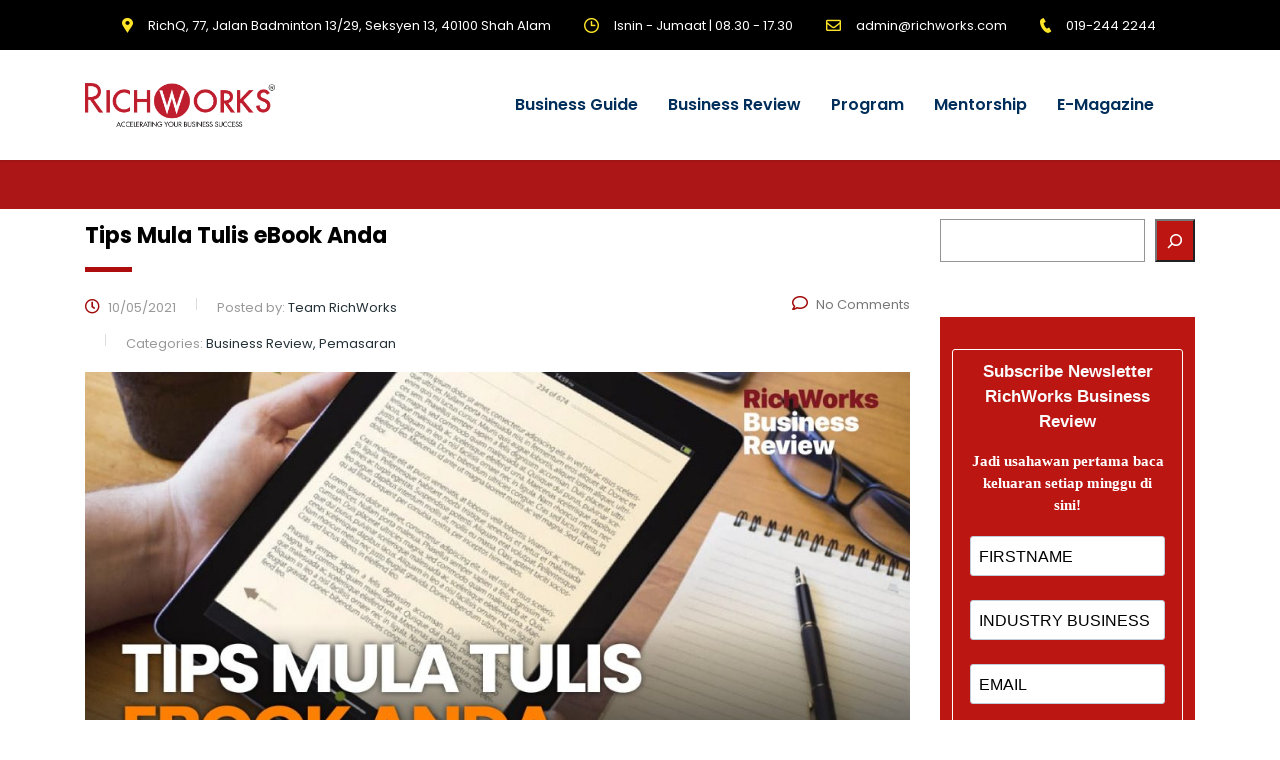

--- FILE ---
content_type: text/html; charset=UTF-8
request_url: https://richworks.com/businessreview/page/114/
body_size: 19698
content:
<!DOCTYPE html>
<html lang="en-US" prefix="og: https://ogp.me/ns#" class="no-js">
<head>
        <meta charset="UTF-8">
    <meta name="viewport" content="width=device-width, initial-scale=1">
    <link rel="profile" href="http://gmpg.org/xfn/11">
    <link rel="pingback" href="https://richworks.com/xmlrpc.php">
    	<style>img:is([sizes="auto" i], [sizes^="auto," i]) { contain-intrinsic-size: 3000px 1500px }</style>
	
<!-- Search Engine Optimization by Rank Math - https://rankmath.com/ -->
<title>Business Review - RichWorks</title>
<meta name="robots" content="follow, index, max-snippet:-1, max-video-preview:-1, max-image-preview:large"/>
<link rel="canonical" href="https://richworks.com/businessreview/page/114/" />
<link rel="prev" href="https://richworks.com/businessreview/page/113/" />
<link rel="next" href="https://richworks.com/businessreview/page/115/" />
<meta property="og:locale" content="en_US" />
<meta property="og:type" content="website" />
<meta property="og:title" content="Business Review - RichWorks" />
<meta property="og:description" content="Bagi peniaga online, pasti pernah mendengar teknik pemasaran eBook dalam bisnes. EBook seperti sebuah buku panduan yang dihasilkan dalam bentuk digital dan hanya dapat dibuka melalui gajet seperti komputer, notebook, smartphone atau laptop. Kandungan EBook lebih interaktif kerana ia disusun dengan menggunakan teks dan paparan imej digital. EBook merupakan trend promosi terkini yang sering digunakan" />
<meta property="og:url" content="https://richworks.com/businessreview/page/114/" />
<meta property="og:site_name" content="RichWorks" />
<meta property="og:image" content="https://richworks.com/wp-content/uploads/2023/09/Gen-BBB-1.jpg" />
<meta property="og:image:secure_url" content="https://richworks.com/wp-content/uploads/2023/09/Gen-BBB-1.jpg" />
<meta property="og:image:width" content="1920" />
<meta property="og:image:height" content="1080" />
<meta property="og:image:type" content="image/jpeg" />
<meta name="twitter:card" content="summary_large_image" />
<meta name="twitter:title" content="Business Review - RichWorks" />
<meta name="twitter:description" content="Bagi peniaga online, pasti pernah mendengar teknik pemasaran eBook dalam bisnes. EBook seperti sebuah buku panduan yang dihasilkan dalam bentuk digital dan hanya dapat dibuka melalui gajet seperti komputer, notebook, smartphone atau laptop. Kandungan EBook lebih interaktif kerana ia disusun dengan menggunakan teks dan paparan imej digital. EBook merupakan trend promosi terkini yang sering digunakan" />
<meta name="twitter:image" content="https://richworks.com/wp-content/uploads/2023/09/Gen-BBB-1.jpg" />
<script type="application/ld+json" class="rank-math-schema">{"@context":"https://schema.org","@graph":[{"@type":"Organization","@id":"https://richworks.com/#organization","name":"RichWorks","sameAs":["https://www.facebook.com/RichWorksOfficial/"]},{"@type":"WebSite","@id":"https://richworks.com/#website","url":"https://richworks.com","name":"RichWorks","publisher":{"@id":"https://richworks.com/#organization"},"inLanguage":"en-US"},{"@type":"CollectionPage","@id":"https://richworks.com/businessreview/page/114/#webpage","url":"https://richworks.com/businessreview/page/114/","name":"Business Review - RichWorks","isPartOf":{"@id":"https://richworks.com/#website"},"inLanguage":"en-US"}]}</script>
<!-- /Rank Math WordPress SEO plugin -->

<link rel='dns-prefetch' href='//fonts.googleapis.com' />
<link rel="alternate" type="application/rss+xml" title="RichWorks &raquo; Feed" href="https://richworks.com/feed/" />
<link rel="alternate" type="application/rss+xml" title="RichWorks &raquo; Comments Feed" href="https://richworks.com/comments/feed/" />
<script type="text/javascript">
/* <![CDATA[ */
window._wpemojiSettings = {"baseUrl":"https:\/\/s.w.org\/images\/core\/emoji\/16.0.1\/72x72\/","ext":".png","svgUrl":"https:\/\/s.w.org\/images\/core\/emoji\/16.0.1\/svg\/","svgExt":".svg","source":{"concatemoji":"https:\/\/richworks.com\/wp-includes\/js\/wp-emoji-release.min.js?ver=6.8.3"}};
/*! This file is auto-generated */
!function(s,n){var o,i,e;function c(e){try{var t={supportTests:e,timestamp:(new Date).valueOf()};sessionStorage.setItem(o,JSON.stringify(t))}catch(e){}}function p(e,t,n){e.clearRect(0,0,e.canvas.width,e.canvas.height),e.fillText(t,0,0);var t=new Uint32Array(e.getImageData(0,0,e.canvas.width,e.canvas.height).data),a=(e.clearRect(0,0,e.canvas.width,e.canvas.height),e.fillText(n,0,0),new Uint32Array(e.getImageData(0,0,e.canvas.width,e.canvas.height).data));return t.every(function(e,t){return e===a[t]})}function u(e,t){e.clearRect(0,0,e.canvas.width,e.canvas.height),e.fillText(t,0,0);for(var n=e.getImageData(16,16,1,1),a=0;a<n.data.length;a++)if(0!==n.data[a])return!1;return!0}function f(e,t,n,a){switch(t){case"flag":return n(e,"\ud83c\udff3\ufe0f\u200d\u26a7\ufe0f","\ud83c\udff3\ufe0f\u200b\u26a7\ufe0f")?!1:!n(e,"\ud83c\udde8\ud83c\uddf6","\ud83c\udde8\u200b\ud83c\uddf6")&&!n(e,"\ud83c\udff4\udb40\udc67\udb40\udc62\udb40\udc65\udb40\udc6e\udb40\udc67\udb40\udc7f","\ud83c\udff4\u200b\udb40\udc67\u200b\udb40\udc62\u200b\udb40\udc65\u200b\udb40\udc6e\u200b\udb40\udc67\u200b\udb40\udc7f");case"emoji":return!a(e,"\ud83e\udedf")}return!1}function g(e,t,n,a){var r="undefined"!=typeof WorkerGlobalScope&&self instanceof WorkerGlobalScope?new OffscreenCanvas(300,150):s.createElement("canvas"),o=r.getContext("2d",{willReadFrequently:!0}),i=(o.textBaseline="top",o.font="600 32px Arial",{});return e.forEach(function(e){i[e]=t(o,e,n,a)}),i}function t(e){var t=s.createElement("script");t.src=e,t.defer=!0,s.head.appendChild(t)}"undefined"!=typeof Promise&&(o="wpEmojiSettingsSupports",i=["flag","emoji"],n.supports={everything:!0,everythingExceptFlag:!0},e=new Promise(function(e){s.addEventListener("DOMContentLoaded",e,{once:!0})}),new Promise(function(t){var n=function(){try{var e=JSON.parse(sessionStorage.getItem(o));if("object"==typeof e&&"number"==typeof e.timestamp&&(new Date).valueOf()<e.timestamp+604800&&"object"==typeof e.supportTests)return e.supportTests}catch(e){}return null}();if(!n){if("undefined"!=typeof Worker&&"undefined"!=typeof OffscreenCanvas&&"undefined"!=typeof URL&&URL.createObjectURL&&"undefined"!=typeof Blob)try{var e="postMessage("+g.toString()+"("+[JSON.stringify(i),f.toString(),p.toString(),u.toString()].join(",")+"));",a=new Blob([e],{type:"text/javascript"}),r=new Worker(URL.createObjectURL(a),{name:"wpTestEmojiSupports"});return void(r.onmessage=function(e){c(n=e.data),r.terminate(),t(n)})}catch(e){}c(n=g(i,f,p,u))}t(n)}).then(function(e){for(var t in e)n.supports[t]=e[t],n.supports.everything=n.supports.everything&&n.supports[t],"flag"!==t&&(n.supports.everythingExceptFlag=n.supports.everythingExceptFlag&&n.supports[t]);n.supports.everythingExceptFlag=n.supports.everythingExceptFlag&&!n.supports.flag,n.DOMReady=!1,n.readyCallback=function(){n.DOMReady=!0}}).then(function(){return e}).then(function(){var e;n.supports.everything||(n.readyCallback(),(e=n.source||{}).concatemoji?t(e.concatemoji):e.wpemoji&&e.twemoji&&(t(e.twemoji),t(e.wpemoji)))}))}((window,document),window._wpemojiSettings);
/* ]]> */
</script>
<link rel='stylesheet' id='sgr-css' href='https://richworks.com/wp-content/plugins/simple-google-recaptcha/sgr.css?ver=1663733754' type='text/css' media='all' />
<link rel='stylesheet' id='anwp-pg-styles-css' href='https://richworks.com/wp-content/plugins/anwp-post-grid-for-elementor/public/css/styles.min.css?ver=1.3.3' type='text/css' media='all' />
<style id='wp-emoji-styles-inline-css' type='text/css'>

	img.wp-smiley, img.emoji {
		display: inline !important;
		border: none !important;
		box-shadow: none !important;
		height: 1em !important;
		width: 1em !important;
		margin: 0 0.07em !important;
		vertical-align: -0.1em !important;
		background: none !important;
		padding: 0 !important;
	}
</style>
<link rel='stylesheet' id='wp-block-library-css' href='https://richworks.com/wp-includes/css/dist/block-library/style.min.css?ver=6.8.3' type='text/css' media='all' />
<style id='classic-theme-styles-inline-css' type='text/css'>
/*! This file is auto-generated */
.wp-block-button__link{color:#fff;background-color:#32373c;border-radius:9999px;box-shadow:none;text-decoration:none;padding:calc(.667em + 2px) calc(1.333em + 2px);font-size:1.125em}.wp-block-file__button{background:#32373c;color:#fff;text-decoration:none}
</style>
<style id='global-styles-inline-css' type='text/css'>
:root{--wp--preset--aspect-ratio--square: 1;--wp--preset--aspect-ratio--4-3: 4/3;--wp--preset--aspect-ratio--3-4: 3/4;--wp--preset--aspect-ratio--3-2: 3/2;--wp--preset--aspect-ratio--2-3: 2/3;--wp--preset--aspect-ratio--16-9: 16/9;--wp--preset--aspect-ratio--9-16: 9/16;--wp--preset--color--black: #000000;--wp--preset--color--cyan-bluish-gray: #abb8c3;--wp--preset--color--white: #ffffff;--wp--preset--color--pale-pink: #f78da7;--wp--preset--color--vivid-red: #cf2e2e;--wp--preset--color--luminous-vivid-orange: #ff6900;--wp--preset--color--luminous-vivid-amber: #fcb900;--wp--preset--color--light-green-cyan: #7bdcb5;--wp--preset--color--vivid-green-cyan: #00d084;--wp--preset--color--pale-cyan-blue: #8ed1fc;--wp--preset--color--vivid-cyan-blue: #0693e3;--wp--preset--color--vivid-purple: #9b51e0;--wp--preset--gradient--vivid-cyan-blue-to-vivid-purple: linear-gradient(135deg,rgba(6,147,227,1) 0%,rgb(155,81,224) 100%);--wp--preset--gradient--light-green-cyan-to-vivid-green-cyan: linear-gradient(135deg,rgb(122,220,180) 0%,rgb(0,208,130) 100%);--wp--preset--gradient--luminous-vivid-amber-to-luminous-vivid-orange: linear-gradient(135deg,rgba(252,185,0,1) 0%,rgba(255,105,0,1) 100%);--wp--preset--gradient--luminous-vivid-orange-to-vivid-red: linear-gradient(135deg,rgba(255,105,0,1) 0%,rgb(207,46,46) 100%);--wp--preset--gradient--very-light-gray-to-cyan-bluish-gray: linear-gradient(135deg,rgb(238,238,238) 0%,rgb(169,184,195) 100%);--wp--preset--gradient--cool-to-warm-spectrum: linear-gradient(135deg,rgb(74,234,220) 0%,rgb(151,120,209) 20%,rgb(207,42,186) 40%,rgb(238,44,130) 60%,rgb(251,105,98) 80%,rgb(254,248,76) 100%);--wp--preset--gradient--blush-light-purple: linear-gradient(135deg,rgb(255,206,236) 0%,rgb(152,150,240) 100%);--wp--preset--gradient--blush-bordeaux: linear-gradient(135deg,rgb(254,205,165) 0%,rgb(254,45,45) 50%,rgb(107,0,62) 100%);--wp--preset--gradient--luminous-dusk: linear-gradient(135deg,rgb(255,203,112) 0%,rgb(199,81,192) 50%,rgb(65,88,208) 100%);--wp--preset--gradient--pale-ocean: linear-gradient(135deg,rgb(255,245,203) 0%,rgb(182,227,212) 50%,rgb(51,167,181) 100%);--wp--preset--gradient--electric-grass: linear-gradient(135deg,rgb(202,248,128) 0%,rgb(113,206,126) 100%);--wp--preset--gradient--midnight: linear-gradient(135deg,rgb(2,3,129) 0%,rgb(40,116,252) 100%);--wp--preset--font-size--small: 13px;--wp--preset--font-size--medium: 20px;--wp--preset--font-size--large: 36px;--wp--preset--font-size--x-large: 42px;--wp--preset--spacing--20: 0.44rem;--wp--preset--spacing--30: 0.67rem;--wp--preset--spacing--40: 1rem;--wp--preset--spacing--50: 1.5rem;--wp--preset--spacing--60: 2.25rem;--wp--preset--spacing--70: 3.38rem;--wp--preset--spacing--80: 5.06rem;--wp--preset--shadow--natural: 6px 6px 9px rgba(0, 0, 0, 0.2);--wp--preset--shadow--deep: 12px 12px 50px rgba(0, 0, 0, 0.4);--wp--preset--shadow--sharp: 6px 6px 0px rgba(0, 0, 0, 0.2);--wp--preset--shadow--outlined: 6px 6px 0px -3px rgba(255, 255, 255, 1), 6px 6px rgba(0, 0, 0, 1);--wp--preset--shadow--crisp: 6px 6px 0px rgba(0, 0, 0, 1);}:where(.is-layout-flex){gap: 0.5em;}:where(.is-layout-grid){gap: 0.5em;}body .is-layout-flex{display: flex;}.is-layout-flex{flex-wrap: wrap;align-items: center;}.is-layout-flex > :is(*, div){margin: 0;}body .is-layout-grid{display: grid;}.is-layout-grid > :is(*, div){margin: 0;}:where(.wp-block-columns.is-layout-flex){gap: 2em;}:where(.wp-block-columns.is-layout-grid){gap: 2em;}:where(.wp-block-post-template.is-layout-flex){gap: 1.25em;}:where(.wp-block-post-template.is-layout-grid){gap: 1.25em;}.has-black-color{color: var(--wp--preset--color--black) !important;}.has-cyan-bluish-gray-color{color: var(--wp--preset--color--cyan-bluish-gray) !important;}.has-white-color{color: var(--wp--preset--color--white) !important;}.has-pale-pink-color{color: var(--wp--preset--color--pale-pink) !important;}.has-vivid-red-color{color: var(--wp--preset--color--vivid-red) !important;}.has-luminous-vivid-orange-color{color: var(--wp--preset--color--luminous-vivid-orange) !important;}.has-luminous-vivid-amber-color{color: var(--wp--preset--color--luminous-vivid-amber) !important;}.has-light-green-cyan-color{color: var(--wp--preset--color--light-green-cyan) !important;}.has-vivid-green-cyan-color{color: var(--wp--preset--color--vivid-green-cyan) !important;}.has-pale-cyan-blue-color{color: var(--wp--preset--color--pale-cyan-blue) !important;}.has-vivid-cyan-blue-color{color: var(--wp--preset--color--vivid-cyan-blue) !important;}.has-vivid-purple-color{color: var(--wp--preset--color--vivid-purple) !important;}.has-black-background-color{background-color: var(--wp--preset--color--black) !important;}.has-cyan-bluish-gray-background-color{background-color: var(--wp--preset--color--cyan-bluish-gray) !important;}.has-white-background-color{background-color: var(--wp--preset--color--white) !important;}.has-pale-pink-background-color{background-color: var(--wp--preset--color--pale-pink) !important;}.has-vivid-red-background-color{background-color: var(--wp--preset--color--vivid-red) !important;}.has-luminous-vivid-orange-background-color{background-color: var(--wp--preset--color--luminous-vivid-orange) !important;}.has-luminous-vivid-amber-background-color{background-color: var(--wp--preset--color--luminous-vivid-amber) !important;}.has-light-green-cyan-background-color{background-color: var(--wp--preset--color--light-green-cyan) !important;}.has-vivid-green-cyan-background-color{background-color: var(--wp--preset--color--vivid-green-cyan) !important;}.has-pale-cyan-blue-background-color{background-color: var(--wp--preset--color--pale-cyan-blue) !important;}.has-vivid-cyan-blue-background-color{background-color: var(--wp--preset--color--vivid-cyan-blue) !important;}.has-vivid-purple-background-color{background-color: var(--wp--preset--color--vivid-purple) !important;}.has-black-border-color{border-color: var(--wp--preset--color--black) !important;}.has-cyan-bluish-gray-border-color{border-color: var(--wp--preset--color--cyan-bluish-gray) !important;}.has-white-border-color{border-color: var(--wp--preset--color--white) !important;}.has-pale-pink-border-color{border-color: var(--wp--preset--color--pale-pink) !important;}.has-vivid-red-border-color{border-color: var(--wp--preset--color--vivid-red) !important;}.has-luminous-vivid-orange-border-color{border-color: var(--wp--preset--color--luminous-vivid-orange) !important;}.has-luminous-vivid-amber-border-color{border-color: var(--wp--preset--color--luminous-vivid-amber) !important;}.has-light-green-cyan-border-color{border-color: var(--wp--preset--color--light-green-cyan) !important;}.has-vivid-green-cyan-border-color{border-color: var(--wp--preset--color--vivid-green-cyan) !important;}.has-pale-cyan-blue-border-color{border-color: var(--wp--preset--color--pale-cyan-blue) !important;}.has-vivid-cyan-blue-border-color{border-color: var(--wp--preset--color--vivid-cyan-blue) !important;}.has-vivid-purple-border-color{border-color: var(--wp--preset--color--vivid-purple) !important;}.has-vivid-cyan-blue-to-vivid-purple-gradient-background{background: var(--wp--preset--gradient--vivid-cyan-blue-to-vivid-purple) !important;}.has-light-green-cyan-to-vivid-green-cyan-gradient-background{background: var(--wp--preset--gradient--light-green-cyan-to-vivid-green-cyan) !important;}.has-luminous-vivid-amber-to-luminous-vivid-orange-gradient-background{background: var(--wp--preset--gradient--luminous-vivid-amber-to-luminous-vivid-orange) !important;}.has-luminous-vivid-orange-to-vivid-red-gradient-background{background: var(--wp--preset--gradient--luminous-vivid-orange-to-vivid-red) !important;}.has-very-light-gray-to-cyan-bluish-gray-gradient-background{background: var(--wp--preset--gradient--very-light-gray-to-cyan-bluish-gray) !important;}.has-cool-to-warm-spectrum-gradient-background{background: var(--wp--preset--gradient--cool-to-warm-spectrum) !important;}.has-blush-light-purple-gradient-background{background: var(--wp--preset--gradient--blush-light-purple) !important;}.has-blush-bordeaux-gradient-background{background: var(--wp--preset--gradient--blush-bordeaux) !important;}.has-luminous-dusk-gradient-background{background: var(--wp--preset--gradient--luminous-dusk) !important;}.has-pale-ocean-gradient-background{background: var(--wp--preset--gradient--pale-ocean) !important;}.has-electric-grass-gradient-background{background: var(--wp--preset--gradient--electric-grass) !important;}.has-midnight-gradient-background{background: var(--wp--preset--gradient--midnight) !important;}.has-small-font-size{font-size: var(--wp--preset--font-size--small) !important;}.has-medium-font-size{font-size: var(--wp--preset--font-size--medium) !important;}.has-large-font-size{font-size: var(--wp--preset--font-size--large) !important;}.has-x-large-font-size{font-size: var(--wp--preset--font-size--x-large) !important;}
:where(.wp-block-post-template.is-layout-flex){gap: 1.25em;}:where(.wp-block-post-template.is-layout-grid){gap: 1.25em;}
:where(.wp-block-columns.is-layout-flex){gap: 2em;}:where(.wp-block-columns.is-layout-grid){gap: 2em;}
:root :where(.wp-block-pullquote){font-size: 1.5em;line-height: 1.6;}
</style>
<link rel='stylesheet' id='stm-stm-css' href='https://richworks.com/wp-content/uploads/stm_fonts/stm/stm.css?ver=1.0' type='text/css' media='all' />
<link rel='stylesheet' id='font-awesome-min-css' href='https://richworks.com/wp-content/plugins/stm-post-type/theme-options/nuxy/metaboxes/assets/vendors/font-awesome.min.css?ver=1768872673' type='text/css' media='all' />
<link rel='stylesheet' id='bootstrap-css' href='https://richworks.com/wp-content/themes/consulting/assets/css/bootstrap.min.css?ver=4.0.2' type='text/css' media='all' />
<link rel='stylesheet' id='consulting-style-css' href='https://richworks.com/wp-content/themes/consulting/style.css?ver=4.0.2' type='text/css' media='all' />
<link rel='stylesheet' id='consulting-layout-css' href='https://richworks.com/wp-content/themes/consulting/assets/css/layouts/layout_los_angeles/main.css?ver=4.0.2' type='text/css' media='all' />
<style id='consulting-layout-inline-css' type='text/css'>
.page_title{ background-repeat: no-repeat !important; background-repeat: url(http://n) !important; }.mtc, .mtc_h:hover{
					color: #002e5b!important
				}.stc, .stc_h:hover{
					color: #6c98e1!important
				}.ttc, .ttc_h:hover{
					color: #fde428!important
				}.mbc, .mbc_h:hover, .stm-search .stm_widget_search button{
					background-color: #002e5b!important
				}.sbc, .sbc_h:hover{
					background-color: #6c98e1!important
				}.tbc, .tbc_h:hover{
					background-color: #fde428!important
				}.mbdc, .mbdc_h:hover{
					border-color: #002e5b!important
				}.sbdc, .sbdc_h:hover{
					border-color: #6c98e1!important
				}.tbdc, .tbdc_h:hover{
					border-color: #fde428!important
				}.menu-item a img, img.menu-image-title-after, img.menu-image-title-before, img.menu-image-title-above, img.menu-image-title-below, .menu-image-hover-wrapper .menu-image-title-above{ width: 120px; height: auto; } /* RBR Banner before content */ .sesi-khas{ width: 100%; } .sesi-khas a img{ width: 100%; max-width: 1110px; } /* RBR Banner before content end here */ /* Title after */ h1:after, h2:after, h3:after, h4:after, h5:after{ display: none; } /* Title Breadcrumb */ .breadcrumbs{color: white !important;} .home{color: #808080 !important;} .breadcrumbs>span i.fa{rgba(174,13,13,1);} /* Sidebar newsletter */ .frm2{ width: 100%; background-image: url(https://richworks.com/wp-content/uploads/2022/07/bg.png); background-position: center; background-repeat: no-repeat; background-size: cover; } form .blur-bg{ display: flex; flex-direction: column; gap: 8px; padding: 30px 15px; background: rgb(5, 14, 37, 0.7); backdrop-filter: blur(10px); text-align: center; } form .blur-bg h1{ margin: 0; padding: 0; background: -webkit-linear-gradient(bottom right, #FFCC55, #F237EF); -webkit-background-clip: text; -webkit-text-fill-color: transparent; line-height: 1; text-transform: uppercase; font-size: 18px; } form .blur-bg h1:after{ display: none; } form .blur-bg p{ margin-bottom: 30px; color: #fff; font-size: 10px; line-height: 1.2; font-weight: 300; } form .infusion-field input[type=text]{ width: 100%; padding: 10px; font-size: 13px; border: none; outline: none; } form .infusion-submit button{ width: 100%; padding: 10px; border: none; outline: none; background-image: linear-gradient(to bottom right, #F237EF, #FFCC55); color: #fff; text-transform: uppercase; font-size: 13px; font-weight: 600; } /* reCAPTCHA */ .grecaptcha-badge {display: none !important;} /* ========= Sidebar Newsletter ========= */ /* Sidebar img sizing */ figure{ margin: 0 !important; }
</style>
<link rel='stylesheet' id='stm-skin-custom-generated-css' href='https://richworks.com/wp-content/uploads/stm_uploads/skin-custom.css?ver=32425844' type='text/css' media='all' />
<link rel='stylesheet' id='child-style-css' href='https://richworks.com/wp-content/themes/consulting-child/style.css?ver=4.0.2' type='text/css' media='all' />
<link rel='stylesheet' id='font-awesome-css' href='https://richworks.com/wp-content/themes/consulting/assets/css/font-awesome.min.css?ver=4.0.2' type='text/css' media='all' />
<link rel='stylesheet' id='select2-css' href='https://richworks.com/wp-content/themes/consulting/assets/css/select2.min.css?ver=4.0.2' type='text/css' media='all' />
<link rel='stylesheet' id='header_builder-css' href='https://richworks.com/wp-content/themes/consulting/assets/css/header_builder.css?ver=4.0.2' type='text/css' media='all' />
<link rel='stylesheet' id='consulting-default-font-css' href='https://fonts.googleapis.com/css?family=Poppins%3A100%2C100italic%2C200%2C200italic%2C300%2C300italic%2Cregular%2Citalic%2C500%2C500italic%2C600%2C600italic%2C700%2C700italic%2C800%2C800italic%2C900%2C900italic&#038;ver=4.0.2' type='text/css' media='all' />
<link rel='stylesheet' id='consulting-theme-options-css' href='https://richworks.com/wp-content/uploads/stm_uploads/theme_options.css?ver=4.0.2' type='text/css' media='all' />
<link rel='stylesheet' id='consulting-global-styles-css' href='https://richworks.com/wp-content/themes/consulting/assets/css/layouts/global_styles/main.css?ver=4.0.2' type='text/css' media='all' />
<style id='consulting-global-styles-inline-css' type='text/css'>

    
        .elementor-widget-video .eicon-play {
            border-color: rgba(160,10,10,1);
            background-color: rgba(160,10,10,1);
        }

        .elementor-widget-wp-widget-nav_menu ul li,
        .elementor-widget-wp-widget-nav_menu ul li a {
            color: rgba(0,0,0,1);
        }

        .elementor-widget-wp-widget-nav_menu ul li.current-cat:hover>a,
        .elementor-widget-wp-widget-nav_menu ul li.current-cat>a,
        .elementor-widget-wp-widget-nav_menu ul li.current-menu-item:hover>a,
        .elementor-widget-wp-widget-nav_menu ul li.current-menu-item>a,
        .elementor-widget-wp-widget-nav_menu ul li.current_page_item:hover>a,
        .elementor-widget-wp-widget-nav_menu ul li.current_page_item>a,
        .elementor-widget-wp-widget-nav_menu ul li:hover>a {
            border-left-color: rgba(174,13,13,1);
        }

        div.elementor-widget-button a.elementor-button,
        div.elementor-widget-button .elementor-button {
            background-color: rgba(0,0,0,1);
        }

        div.elementor-widget-button a.elementor-button:hover,
        div.elementor-widget-button .elementor-button:hover {
            background-color: rgba(160,10,10,1);
            color: rgba(0,0,0,1);
        }

        .elementor-default .elementor-text-editor ul:not(.elementor-editor-element-settings) li:before,
        .elementor-default .elementor-widget-text-editor ul:not(.elementor-editor-element-settings) li:before {
            color: rgba(174,13,13,1);
        }

        .consulting_elementor_wrapper .elementor-tabs .elementor-tabs-content-wrapper .elementor-tab-mobile-title,
        .consulting_elementor_wrapper .elementor-tabs .elementor-tabs-wrapper .elementor-tab-title {
            background-color: rgba(160,10,10,1);
        }

        .consulting_elementor_wrapper .elementor-tabs .elementor-tabs-content-wrapper .elementor-tab-mobile-title,
        .consulting_elementor_wrapper .elementor-tabs .elementor-tabs-wrapper .elementor-tab-title a {
            color: rgba(0,0,0,1);
        }

        .consulting_elementor_wrapper .elementor-tabs .elementor-tabs-content-wrapper .elementor-tab-mobile-title.elementor-active,
        .consulting_elementor_wrapper .elementor-tabs .elementor-tabs-wrapper .elementor-tab-title.elementor-active {
            background-color: rgba(0,0,0,1);
        }

        .consulting_elementor_wrapper .elementor-tabs .elementor-tabs-content-wrapper .elementor-tab-mobile-title.elementor-active,
        .consulting_elementor_wrapper .elementor-tabs .elementor-tabs-wrapper .elementor-tab-title.elementor-active a {
            color: rgba(160,10,10,1);
        }

        .radial-progress .circle .mask .fill {
            background-color: rgba(160,10,10,1);
        }

        html body #header .top_bar {
            background-color: rgba(0,0,0,1);
        }
        html body #header .top_bar .container .lang_sel>ul>li .lang_sel_sel,
        html body #header .top_bar .container .lang_sel>ul>li>ul a {
            color: #ffffff;
        }
        html body #header .top_bar .container .lang_sel>ul>li .lang_sel_sel:after {
            border-top: 5px solid #ffffff;
        }
        html body #header .top_bar .container .lang_sel>ul>li>ul {
            background-color: rgba(0,0,0,1);
        }
        html body #header .top_bar .container .lang_sel>ul>li>ul a:hover {
            background-color: rgba(174,13,13,1);
        }
        html body #header .top_bar .container .top_bar_cart .count {
            background-color: ;
        }
        html body #header .top_bar .container .top_bar_cart a {
            color: ;
        }
        html body #header .top_bar .container .top_bar_search .search-icon {
            color: ;
        }
        html body #header .top_bar .container .top_bar_socials a {
            color: ;
        }
        html body #header .top_bar .container .top_bar_socials a:hover {
            color: ;
        }
        html body #header .top_bar .container .top_bar_info_wr .top_bar_info li,
        html body #header .top_bar .container .top_bar_info_wr .top_bar_info_switcher ul li a {
            color: #ffffff;
        }
        html body #header .top_bar .container .top_bar_info_wr .top_bar_info_switcher {
            background-color: rgba(160,10,10,1);
        }
        html body #header .top_bar .container .top_bar_info_wr .top_bar_info_switcher .active:after {
            border-top: 5px solid rgba(0,0,0,1);
        }
        html body #header .top_bar .container .top_bar_info_wr .top_bar_info_switcher ul {
            background-color: rgba(0,0,0,1);
        }
        html body #header .top_bar .container .top_bar_info_wr .top_bar_info_switcher ul li a:hover {
            background-color: rgba(174,13,13,1);
        }

    

    
</style>
<link rel='stylesheet' id='stm_megamenu-css' href='https://richworks.com/wp-content/themes/consulting/inc/megamenu/assets/css/megamenu.css?ver=6.8.3' type='text/css' media='all' />
<link rel='stylesheet' id='elementor-icons-css' href='https://richworks.com/wp-content/plugins/elementor/assets/lib/eicons/css/elementor-icons.min.css?ver=5.40.0' type='text/css' media='all' />
<link rel='stylesheet' id='elementor-frontend-css' href='https://richworks.com/wp-content/plugins/elementor/assets/css/frontend.min.css?ver=3.29.2' type='text/css' media='all' />
<link rel='stylesheet' id='elementor-post-7107-css' href='https://richworks.com/wp-content/uploads/elementor/css/post-7107.css?ver=1763708946' type='text/css' media='all' />
<link rel='stylesheet' id='wb-slick-library-css' href='https://richworks.com/wp-content/plugins/post-carousel-slider-for-elementor//assets/vendors/slick/slick.css?ver=1.0.0' type='text/css' media='all' />
<link rel='stylesheet' id='wb-slick-theme-css' href='https://richworks.com/wp-content/plugins/post-carousel-slider-for-elementor//assets/vendors/slick/slick-theme.css?ver=1.0.0' type='text/css' media='all' />
<link rel='stylesheet' id='wb-ps-style-css' href='https://richworks.com/wp-content/plugins/post-carousel-slider-for-elementor//assets/css/style.css?ver=1.0.0' type='text/css' media='all' />
<link rel='stylesheet' id='font-awesome-5-all-css' href='https://richworks.com/wp-content/plugins/elementor/assets/lib/font-awesome/css/all.min.css?ver=1.0.0' type='text/css' media='all' />
<link rel='stylesheet' id='font-awesome-4-shim-css' href='https://richworks.com/wp-content/plugins/elementor/assets/lib/font-awesome/css/v4-shims.min.css?ver=1.0.0' type='text/css' media='all' />
<link rel='stylesheet' id='ekit-widget-styles-css' href='https://richworks.com/wp-content/plugins/elementskit-lite/widgets/init/assets/css/widget-styles.css?ver=3.5.4' type='text/css' media='all' />
<link rel='stylesheet' id='ekit-responsive-css' href='https://richworks.com/wp-content/plugins/elementskit-lite/widgets/init/assets/css/responsive.css?ver=3.5.4' type='text/css' media='all' />
<link rel='stylesheet' id='eael-general-css' href='https://richworks.com/wp-content/plugins/essential-addons-for-elementor-lite/assets/front-end/css/view/general.min.css?ver=6.1.19' type='text/css' media='all' />
<link rel='stylesheet' id='sib-front-css-css' href='https://richworks.com/wp-content/plugins/mailin/css/mailin-front.css?ver=6.8.3' type='text/css' media='all' />
<link rel='stylesheet' id='ecs-styles-css' href='https://richworks.com/wp-content/plugins/ele-custom-skin/assets/css/ecs-style.css?ver=3.1.9' type='text/css' media='all' />
<link rel='stylesheet' id='elementor-gf-local-roboto-css' href='https://richworks.com/wp-content/uploads/elementor/google-fonts/css/roboto.css?ver=1750901368' type='text/css' media='all' />
<link rel='stylesheet' id='elementor-gf-local-robotoslab-css' href='https://richworks.com/wp-content/uploads/elementor/google-fonts/css/robotoslab.css?ver=1750901369' type='text/css' media='all' />
<script type="text/javascript" id="sgr-js-extra">
/* <![CDATA[ */
var sgr = {"sgr_site_key":"6LemdJsbAAAAACm9Ek0Bs1WIBmjEzoLHcBPAgwZF"};
/* ]]> */
</script>
<script type="text/javascript" src="https://richworks.com/wp-content/plugins/simple-google-recaptcha/sgr.js?ver=1663733754" id="sgr-js"></script>
<script type="text/javascript" src="https://richworks.com/wp-includes/js/jquery/jquery.min.js?ver=3.7.1" id="jquery-core-js"></script>
<script type="text/javascript" src="https://richworks.com/wp-includes/js/jquery/jquery-migrate.min.js?ver=3.4.1" id="jquery-migrate-js"></script>
<script type="text/javascript" src="https://richworks.com/wp-content/themes/consulting/inc/megamenu/assets/js/megamenu.js?ver=6.8.3" id="stm_megamenu-js"></script>
<script type="text/javascript" src="https://richworks.com/wp-content/plugins/elementor/assets/lib/font-awesome/js/v4-shims.min.js?ver=1.0.0" id="font-awesome-4-shim-js"></script>
<script type="text/javascript" id="ecs_ajax_load-js-extra">
/* <![CDATA[ */
var ecs_ajax_params = {"ajaxurl":"https:\/\/richworks.com\/wp-admin\/admin-ajax.php","posts":"{\"paged\":114,\"pagename\":\"businessreview\",\"error\":\"\",\"m\":\"\",\"p\":0,\"post_parent\":\"\",\"subpost\":\"\",\"subpost_id\":\"\",\"attachment\":\"\",\"attachment_id\":0,\"name\":\"\",\"page_id\":0,\"second\":\"\",\"minute\":\"\",\"hour\":\"\",\"day\":0,\"monthnum\":0,\"year\":0,\"w\":0,\"category_name\":\"\",\"tag\":\"\",\"cat\":\"\",\"tag_id\":\"\",\"author\":\"\",\"author_name\":\"\",\"feed\":\"\",\"tb\":\"\",\"meta_key\":\"\",\"meta_value\":\"\",\"preview\":\"\",\"s\":\"\",\"sentence\":\"\",\"title\":\"\",\"fields\":\"all\",\"menu_order\":\"\",\"embed\":\"\",\"category__in\":[],\"category__not_in\":[],\"category__and\":[],\"post__in\":[],\"post__not_in\":[],\"post_name__in\":[],\"tag__in\":[],\"tag__not_in\":[],\"tag__and\":[],\"tag_slug__in\":[],\"tag_slug__and\":[],\"post_parent__in\":[],\"post_parent__not_in\":[],\"author__in\":[],\"author__not_in\":[],\"search_columns\":[],\"ignore_sticky_posts\":false,\"suppress_filters\":false,\"cache_results\":true,\"update_post_term_cache\":true,\"update_menu_item_cache\":false,\"lazy_load_term_meta\":true,\"update_post_meta_cache\":true,\"post_type\":\"\",\"posts_per_page\":10,\"nopaging\":false,\"comments_per_page\":\"50\",\"no_found_rows\":false,\"order\":\"DESC\"}"};
/* ]]> */
</script>
<script type="text/javascript" src="https://richworks.com/wp-content/plugins/ele-custom-skin/assets/js/ecs_ajax_pagination.js?ver=3.1.9" id="ecs_ajax_load-js"></script>
<script type="text/javascript" id="sib-front-js-js-extra">
/* <![CDATA[ */
var sibErrMsg = {"invalidMail":"Please fill out valid email address","requiredField":"Please fill out required fields","invalidDateFormat":"Please fill out valid date format","invalidSMSFormat":"Please fill out valid phone number"};
var ajax_sib_front_object = {"ajax_url":"https:\/\/richworks.com\/wp-admin\/admin-ajax.php","ajax_nonce":"24f821c423","flag_url":"https:\/\/richworks.com\/wp-content\/plugins\/mailin\/img\/flags\/"};
/* ]]> */
</script>
<script type="text/javascript" src="https://richworks.com/wp-content/plugins/mailin/js/mailin-front.js?ver=1758254894" id="sib-front-js-js"></script>
<script type="text/javascript" src="https://richworks.com/wp-content/plugins/ele-custom-skin/assets/js/ecs.js?ver=3.1.9" id="ecs-script-js"></script>
<link rel="https://api.w.org/" href="https://richworks.com/wp-json/" /><link rel="EditURI" type="application/rsd+xml" title="RSD" href="https://richworks.com/xmlrpc.php?rsd" />
<meta name="generator" content="WordPress 6.8.3" />
	<script type="text/javascript">
		var stm_wpcfto_ajaxurl = 'https://richworks.com/wp-admin/admin-ajax.php';
	</script>

	<style>
		.vue_is_disabled {
			display: none;
		}
	</style>
		<script>
		var stm_wpcfto_nonces = {"wpcfto_save_settings":"495eb895e4","get_image_url":"7a831202d0","wpcfto_upload_file":"347063c85a","wpcfto_search_posts":"0954943ac1"};
	</script>
			<script type="text/javascript">
			var ajaxurl = 'https://richworks.com/wp-admin/admin-ajax.php';
			var stm_ajax_load_events = '942965e626';
			var stm_ajax_load_portfolio = '3842fceb80';
			var stm_ajax_add_event_member_sc = '24b689428e';
			var stm_custom_register = '6b18283b30';
			var stm_get_prices = 'b0a76d6062';
			var stm_get_history = 'afb78c48a3';
			var stm_ajax_add_review = 'ce355293f2';
		</script>
		<meta name="generator" content="Elementor 3.29.2; features: additional_custom_breakpoints, e_local_google_fonts; settings: css_print_method-external, google_font-enabled, font_display-auto">
<!-- Google tag (gtag.js) -->
<script async src="https://www.googletagmanager.com/gtag/js?id=G-S0WLJ1XPNF"></script>
<script>
  window.dataLayer = window.dataLayer || [];
  function gtag(){dataLayer.push(arguments);}
  gtag('js', new Date());

  gtag('config', 'G-S0WLJ1XPNF');
</script>
<script type="text/javascript">
    (function(c,l,a,r,i,t,y){
        c[a]=c[a]||function(){(c[a].q=c[a].q||[]).push(arguments)};
        t=l.createElement(r);t.async=1;t.src="https://www.clarity.ms/tag/"+i;
        y=l.getElementsByTagName(r)[0];y.parentNode.insertBefore(t,y);
    })(window, document, "clarity", "script", "i686iwwqii");
</script>
<!-- Meta Pixel Code -->
<script>
!function(f,b,e,v,n,t,s)
{if(f.fbq)return;n=f.fbq=function(){n.callMethod?
n.callMethod.apply(n,arguments):n.queue.push(arguments)};
if(!f._fbq)f._fbq=n;n.push=n;n.loaded=!0;n.version='2.0';
n.queue=[];t=b.createElement(e);t.async=!0;
t.src=v;s=b.getElementsByTagName(e)[0];
s.parentNode.insertBefore(t,s)}(window, document,'script',
'https://connect.facebook.net/en_US/fbevents.js');
fbq('init', '1351620492548895');
fbq('track', 'PageView');
</script>
<noscript><img height="1" width="1" style="display:none"
src="https://www.facebook.com/tr?id=1351620492548895&ev=PageView&noscript=1"
/></noscript>
<!-- End Meta Pixel Code -->
<!-- TikTok Pixel Code Start -->
<script>
!function (w, d, t) {
  w.TiktokAnalyticsObject=t;var ttq=w[t]=w[t]||[];ttq.methods=["page","track","identify","instances","debug","on","off","once","ready","alias","group","enableCookie","disableCookie","holdConsent","revokeConsent","grantConsent"],ttq.setAndDefer=function(t,e){t[e]=function(){t.push([e].concat(Array.prototype.slice.call(arguments,0)))}};for(var i=0;i<ttq.methods.length;i++)ttq.setAndDefer(ttq,ttq.methods[i]);ttq.instance=function(t){for(
var e=ttq._i[t]||[],n=0;n<ttq.methods.length;n++)ttq.setAndDefer(e,ttq.methods[n]);return e},ttq.load=function(e,n){var r="https://analytics.tiktok.com/i18n/pixel/events.js",o=n&&n.partner;ttq._i=ttq._i||{},ttq._i[e]=[],ttq._i[e]._u=r,ttq._t=ttq._t||{},ttq._t[e]=+new Date,ttq._o=ttq._o||{},ttq._o[e]=n||{};n=document.createElement("script")
;n.type="text/javascript",n.async=!0,n.src=r+"?sdkid="+e+"&lib="+t;e=document.getElementsByTagName("script")[0];e.parentNode.insertBefore(n,e)};


  ttq.load('CV44N4RC77U1TF5CM61G');
  ttq.page();
}(window, document, 'ttq');
</script>
<!-- TikTok Pixel Code End -->
<script type="text/javascript" src="https://cdn.brevo.com/js/sdk-loader.js" async></script>
<script type="text/javascript">
  window.Brevo = window.Brevo || [];
  window.Brevo.push(['init', {"client_key":"s7pa8bkgxwnac3zjh06nhned","email_id":null,"push":{"customDomain":"https:\/\/richworks.com\/wp-content\/plugins\/mailin\/"},"service_worker_url":"sw.js?key=${key}","frame_url":"brevo-frame.html"}]);
</script>		<style>
			#wp-admin-bar-consulting_settings			img {
				max-width: 25px;
				vertical-align: top;
				position: relative;
				top: 3px;
			}
		</style>
					<style>
				.e-con.e-parent:nth-of-type(n+4):not(.e-lazyloaded):not(.e-no-lazyload),
				.e-con.e-parent:nth-of-type(n+4):not(.e-lazyloaded):not(.e-no-lazyload) * {
					background-image: none !important;
				}
				@media screen and (max-height: 1024px) {
					.e-con.e-parent:nth-of-type(n+3):not(.e-lazyloaded):not(.e-no-lazyload),
					.e-con.e-parent:nth-of-type(n+3):not(.e-lazyloaded):not(.e-no-lazyload) * {
						background-image: none !important;
					}
				}
				@media screen and (max-height: 640px) {
					.e-con.e-parent:nth-of-type(n+2):not(.e-lazyloaded):not(.e-no-lazyload),
					.e-con.e-parent:nth-of-type(n+2):not(.e-lazyloaded):not(.e-no-lazyload) * {
						background-image: none !important;
					}
				}
			</style>
			<meta name="generator" content="Powered by Slider Revolution 6.5.17 - responsive, Mobile-Friendly Slider Plugin for WordPress with comfortable drag and drop interface." />
<link rel="icon" href="https://richworks.com/wp-content/uploads/2021/07/cropped-RW-Fav-32x32.png" sizes="32x32" />
<link rel="icon" href="https://richworks.com/wp-content/uploads/2021/07/cropped-RW-Fav-192x192.png" sizes="192x192" />
<link rel="apple-touch-icon" href="https://richworks.com/wp-content/uploads/2021/07/cropped-RW-Fav-180x180.png" />
<meta name="msapplication-TileImage" content="https://richworks.com/wp-content/uploads/2021/07/cropped-RW-Fav-270x270.png" />
<script>function setREVStartSize(e){
			//window.requestAnimationFrame(function() {
				window.RSIW = window.RSIW===undefined ? window.innerWidth : window.RSIW;
				window.RSIH = window.RSIH===undefined ? window.innerHeight : window.RSIH;
				try {
					var pw = document.getElementById(e.c).parentNode.offsetWidth,
						newh;
					pw = pw===0 || isNaN(pw) ? window.RSIW : pw;
					e.tabw = e.tabw===undefined ? 0 : parseInt(e.tabw);
					e.thumbw = e.thumbw===undefined ? 0 : parseInt(e.thumbw);
					e.tabh = e.tabh===undefined ? 0 : parseInt(e.tabh);
					e.thumbh = e.thumbh===undefined ? 0 : parseInt(e.thumbh);
					e.tabhide = e.tabhide===undefined ? 0 : parseInt(e.tabhide);
					e.thumbhide = e.thumbhide===undefined ? 0 : parseInt(e.thumbhide);
					e.mh = e.mh===undefined || e.mh=="" || e.mh==="auto" ? 0 : parseInt(e.mh,0);
					if(e.layout==="fullscreen" || e.l==="fullscreen")
						newh = Math.max(e.mh,window.RSIH);
					else{
						e.gw = Array.isArray(e.gw) ? e.gw : [e.gw];
						for (var i in e.rl) if (e.gw[i]===undefined || e.gw[i]===0) e.gw[i] = e.gw[i-1];
						e.gh = e.el===undefined || e.el==="" || (Array.isArray(e.el) && e.el.length==0)? e.gh : e.el;
						e.gh = Array.isArray(e.gh) ? e.gh : [e.gh];
						for (var i in e.rl) if (e.gh[i]===undefined || e.gh[i]===0) e.gh[i] = e.gh[i-1];
											
						var nl = new Array(e.rl.length),
							ix = 0,
							sl;
						e.tabw = e.tabhide>=pw ? 0 : e.tabw;
						e.thumbw = e.thumbhide>=pw ? 0 : e.thumbw;
						e.tabh = e.tabhide>=pw ? 0 : e.tabh;
						e.thumbh = e.thumbhide>=pw ? 0 : e.thumbh;
						for (var i in e.rl) nl[i] = e.rl[i]<window.RSIW ? 0 : e.rl[i];
						sl = nl[0];
						for (var i in nl) if (sl>nl[i] && nl[i]>0) { sl = nl[i]; ix=i;}
						var m = pw>(e.gw[ix]+e.tabw+e.thumbw) ? 1 : (pw-(e.tabw+e.thumbw)) / (e.gw[ix]);
						newh =  (e.gh[ix] * m) + (e.tabh + e.thumbh);
					}
					var el = document.getElementById(e.c);
					if (el!==null && el) el.style.height = newh+"px";
					el = document.getElementById(e.c+"_wrapper");
					if (el!==null && el) {
						el.style.height = newh+"px";
						el.style.display = "block";
					}
				} catch(e){
					console.log("Failure at Presize of Slider:" + e)
				}
			//});
		  };</script>
		<style type="text/css" id="wp-custom-css">
			/* Search Bar Button */
.wp-block-search__button{
	background: #bc1512;
}
.wp-block-search__button svg{
	fill: white;
}

/* Float Richwell Button */
.icon-bar-cstm2 {
		width: 120px;
    position: fixed;
    top: 75%;
    right: 1%;
    transform: translateY(-20%);
	z-index: 10;
  }
  
  .icon-bar-cstm2 a {
    display: block;
    text-align: center;
    padding: 13px;
    transition: all 0.5s ease;
  }
 .icon-bar-cstm2 a img{
      width: 100%;
  }




/*Popup button color*/
.popupaoc-button{
	background: #bf1d1d;
}

.popupaoc-button:hover{
	background:#000;
	text-decoration:none !important;
}

/*=======*/
.ekit-wid-con .elementskit-accordion .elementskit-card-body{
	padding-right: 10px;
	padding-left: 10px
}

.grecaptcha-badge{
	display:none !important;
}
		</style>
		    </head>
<body class="blog paged paged-114 wp-theme-consulting wp-child-theme-consulting-child theme--consulting site_layout_los_angeles show-mobile-switcher  default_header_builder header_style_2 mobile_grid_landscape elementor-default elementor-kit-7107">


    <div id="wrapper">

        <div id="fullpage" class="content_wrapper">
	<div id="menu_toggle_button" style="display: none;">
		<button>&nbsp;</button>
	</div>
    <header id="header">
        <div class="top_bar  mobile_contacts_hidden mobile_socials_hidden mobile_cart_hidden mobile_search_hidden">
	<div class="container">

		
					<div class="top_bar_info_wr" style="justify-content: center">
				
									<ul class="top_bar_info" id="top_bar_info_0" style="display: block;">
													<li>
																	<i class="stm-marker" style="font-size: 15px; color: rgba(253,228,40,1);"></i>
																<span>
                            RichQ, 77, Jalan Badminton 13/29, Seksyen 13, 40100 Shah Alam                        </span>
							</li>
																			<li>
																	<i class="stm-clock6" style="font-size: 15px; color: #fde428;"></i>
																<span>
                            Isnin - Jumaat | 08.30 - 17.30                        </span>
							</li>
																			<li>
																	<i class="fa fa-envelope-o" style="font-size: 15px; color: #fde428;"></i>
																<span>
                            admin@richworks.com                        </span>
							</li>
																			<li>
																	<i class="stm-phone" style="font-size: 15px; color: #fde428;"></i>
																<span>
                            019-244 2244                        </span>
							</li>
											</ul>
							</div>
		
		
		
			</div>
</div>
<div class="header-box
			hide_wpml_on_mobile
			">
	<div class="container">
		<div class="logo-box">
			<div class="logo logo-desktop">
															<a href="https://richworks.com/" style="margin: 0px 0px 0px 0px;">
							<img src="https://richworks.com/wp-content/uploads/2022/10/Logo-RichWorks-with-®-01.png" style="width: 190px; height: px;" alt="RichWorks" />
						</a>
												</div>
			<div class="logo logo-mobile">
									<a href="https://richworks.com/" style="margin: 0px 0px 0px 0px;">
						<img src="https://richworks.com/wp-content/uploads/2022/10/Logo-RichWorks-with-®-01.png" style="width: 190px; height: px;" alt="RichWorks" />
					</a>
							</div>
			<div class="menu-toggle">
				<button>&nbsp;</button>
			</div>
		</div>

		<div class="nav-box">
			<ul id="menu-new-2025-menu" class="main_menu_nav"><li id="menu-item-29272" class="menu-item menu-item-type-custom menu-item-object-custom menu-item-29272"><a href="https://richworks.com/business-guide/">Business Guide</a></li>
<li id="menu-item-29273" class="menu-item menu-item-type-custom menu-item-object-custom menu-item-has-children menu-item-29273"><a href="https://richworks.com/business-review-2/">Business Review</a>
<ul class="sub-menu">
	<li id="menu-item-29276" class="menu-item menu-item-type-custom menu-item-object-custom menu-item-29276 stm_col_width_default stm_mega_cols_inside_default stm_mega_col_width_banner_default"><a href="https://richworks.com/category/businessreview/bisnes/">Bisnes</a></li>
	<li id="menu-item-29277" class="menu-item menu-item-type-custom menu-item-object-custom menu-item-29277 stm_col_width_default stm_mega_cols_inside_default stm_mega_col_width_banner_default"><a href="https://richworks.com/category/businessreview/pemasaran/">Pemasaran</a></li>
	<li id="menu-item-29278" class="menu-item menu-item-type-custom menu-item-object-custom menu-item-29278 stm_col_width_default stm_mega_cols_inside_default stm_mega_col_width_banner_default"><a href="https://richworks.com/category/businessreview/usahawan/">Usahawan</a></li>
	<li id="menu-item-29279" class="menu-item menu-item-type-custom menu-item-object-custom menu-item-29279 stm_col_width_default stm_mega_cols_inside_default stm_mega_col_width_banner_default"><a href="https://richworks.com/category/businessreview/kewangan/">Kewangan</a></li>
	<li id="menu-item-29280" class="menu-item menu-item-type-custom menu-item-object-custom menu-item-29280 stm_col_width_default stm_mega_cols_inside_default stm_mega_col_width_banner_default"><a href="https://richworks.com/category/businessreview/kepimpinan/">Kepimpinan</a></li>
	<li id="menu-item-29281" class="menu-item menu-item-type-custom menu-item-object-custom menu-item-29281 stm_col_width_default stm_mega_cols_inside_default stm_mega_col_width_banner_default"><a href="https://richworks.com/category/businessreview/pembangunan-peribadi/">Pembangunan Peribadi</a></li>
	<li id="menu-item-29282" class="menu-item menu-item-type-custom menu-item-object-custom menu-item-29282 stm_col_width_default stm_mega_cols_inside_default stm_mega_col_width_banner_default"><a href="https://richworks.com/category/businessreview/perkembangan-bisnes/">Perkembangan Bisnes</a></li>
	<li id="menu-item-29283" class="menu-item menu-item-type-custom menu-item-object-custom menu-item-29283 stm_col_width_default stm_mega_cols_inside_default stm_mega_col_width_banner_default"><a href="https://richworks.com/category/businessreview/kisah-inspirasi/">Kisah Inspirasi</a></li>
	<li id="menu-item-29285" class="menu-item menu-item-type-custom menu-item-object-custom menu-item-29285 stm_col_width_default stm_mega_cols_inside_default stm_mega_col_width_banner_default"><a href="https://richworks.com/success-stories/">Success Stories</a></li>
	<li id="menu-item-29403" class="menu-item menu-item-type-custom menu-item-object-custom menu-item-29403 stm_col_width_default stm_mega_cols_inside_default stm_mega_col_width_banner_default"><a href="https://richworks.com/category/businessreview/lensa-niaga-sme/">Lensa Niaga SME</a></li>
</ul>
</li>
<li id="menu-item-29274" class="menu-item menu-item-type-custom menu-item-object-custom menu-item-has-children menu-item-29274"><a>Program</a>
<ul class="sub-menu">
	<li id="menu-item-29286" class="menu-item menu-item-type-post_type menu-item-object-page menu-item-29286 stm_col_width_default stm_mega_cols_inside_default stm_mega_col_width_banner_default"><a href="https://richworks.com/event/">Event</a></li>
	<li id="menu-item-29287" class="menu-item menu-item-type-post_type menu-item-object-page menu-item-29287 stm_col_width_default stm_mega_cols_inside_default stm_mega_col_width_banner_default"><a href="https://richworks.com/classroom/">Classroom</a></li>
</ul>
</li>
<li id="menu-item-29275" class="menu-item menu-item-type-custom menu-item-object-custom menu-item-has-children menu-item-29275"><a href="#">Mentorship</a>
<ul class="sub-menu">
	<li id="menu-item-29288" class="menu-item menu-item-type-post_type menu-item-object-page menu-item-29288 stm_col_width_default stm_mega_cols_inside_default stm_mega_col_width_banner_default"><a href="https://richworks.com/titanium/">Titanium</a></li>
	<li id="menu-item-29289" class="menu-item menu-item-type-post_type menu-item-object-page menu-item-29289 stm_col_width_default stm_mega_cols_inside_default stm_mega_col_width_banner_default"><a href="https://richworks.com/mentorship-spire/">SPIRE</a></li>
</ul>
</li>
<li id="menu-item-29290" class="menu-item menu-item-type-custom menu-item-object-custom menu-item-has-children menu-item-29290"><a href="#">E-Magazine</a>
<ul class="sub-menu">
	<li id="menu-item-29291" class="menu-item menu-item-type-custom menu-item-object-custom menu-item-29291 stm_col_width_default stm_mega_cols_inside_default stm_mega_col_width_banner_default"><a href="https://richworks.com/thetitan/">The Titan</a></li>
	<li id="menu-item-29292" class="menu-item menu-item-type-custom menu-item-object-custom menu-item-29292 stm_col_width_default stm_mega_cols_inside_default stm_mega_col_width_banner_default"><a href="https://richworks.com/inspired/">Inspired</a></li>
</ul>
</li>
</ul>		</div>

		
					<div class="socials-box
									hide_on_mobile
									">
							</div>
		
		
		
			</div>
</div>
    </header>
    <div id="main" >
        	<div class="page_title transparent disable_title">
					<div class="container">
											</div>
			</div>
        <div class="container">

<div class="row"><div class="col-lg-9 col-md-9 col-sm-12 col-xs-12"><div class="col_in __padd-right">    <div class="posts_list with_sidebar">
                            <ul class="post_list_ul">
                <li id="post-10056" class="stm_post_info post-10056 post type-post status-publish format-standard has-post-thumbnail hentry category-businessreview category-pemasaran tag-bisnes tag-pemasaran tag-usahawan">
			<h4 class="stripe_2">Tips Mula Tulis eBook Anda</h4>
		<div class="stm_post_details clearfix">
		<ul class="clearfix">
			<li class="post_date">
				<i class="fa fa fa-clock-o"></i>
				10/05/2021			</li>
			<li class="post_by">Posted by: <span>Team RichWorks</span></li>
			<li class="post_cat">Categories:				<span>Business Review, Pemasaran</span>
			</li>
		</ul>
		<div class="comments_num">
			<a href="https://richworks.com/tips-mula-tulis-ebook-anda/#respond"><i class="fa fa-comment-o"></i>No Comments </a>
		</div>
	</div>
			<div class="post_thumbnail">
			<img width="1080" height="550" src="https://richworks.com/wp-content/uploads/2021/05/Tips-Mula-Tulis-eBook-Anda-1080x550.jpeg" class="attachment-consulting-image-1110x550-croped size-consulting-image-1110x550-croped wp-post-image" alt="Tips Mula Tulis eBook Anda" decoding="async" srcset="https://richworks.com/wp-content/uploads/2021/05/Tips-Mula-Tulis-eBook-Anda-1080x550.jpeg 1080w, https://richworks.com/wp-content/uploads/2021/05/Tips-Mula-Tulis-eBook-Anda-24x13.jpeg 24w, https://richworks.com/wp-content/uploads/2021/05/Tips-Mula-Tulis-eBook-Anda-36x19.jpeg 36w, https://richworks.com/wp-content/uploads/2021/05/Tips-Mula-Tulis-eBook-Anda-48x25.jpeg 48w" sizes="(max-width: 1080px) 100vw, 1080px" />		</div>
		<div class="post_excerpt">
        	</div>
	<div class="post_read_more">
		<a class="button bordered icon_right" href="https://richworks.com/tips-mula-tulis-ebook-anda/">
			read more			<i class="fa fa-chevron-right"></i>
		</a>
	</div>
</li><li id="post-10055" class="stm_post_info post-10055 post type-post status-publish format-standard has-post-thumbnail hentry category-businessreview category-kisah-inspirasi tag-bisnes tag-perniagaan tag-usahawan">
			<h4 class="stripe_2">Rahsia Kejayaan Warren Buffett</h4>
		<div class="stm_post_details clearfix">
		<ul class="clearfix">
			<li class="post_date">
				<i class="fa fa fa-clock-o"></i>
				10/05/2021			</li>
			<li class="post_by">Posted by: <span>Team RichWorks</span></li>
			<li class="post_cat">Categories:				<span>Business Review, Kisah Inspirasi</span>
			</li>
		</ul>
		<div class="comments_num">
			<a href="https://richworks.com/rahsia-kejayaan-warren-buffett/#respond"><i class="fa fa-comment-o"></i>No Comments </a>
		</div>
	</div>
			<div class="post_thumbnail">
			<img width="1080" height="550" src="https://richworks.com/wp-content/uploads/2021/05/Rahsia-Kejayaan-Warren-Buffett-1080x550.jpeg" class="attachment-consulting-image-1110x550-croped size-consulting-image-1110x550-croped wp-post-image" alt="Rahsia Kejayaan Warren Buffett" decoding="async" srcset="https://richworks.com/wp-content/uploads/2021/05/Rahsia-Kejayaan-Warren-Buffett-1080x550.jpeg 1080w, https://richworks.com/wp-content/uploads/2021/05/Rahsia-Kejayaan-Warren-Buffett-24x13.jpeg 24w, https://richworks.com/wp-content/uploads/2021/05/Rahsia-Kejayaan-Warren-Buffett-36x19.jpeg 36w, https://richworks.com/wp-content/uploads/2021/05/Rahsia-Kejayaan-Warren-Buffett-48x25.jpeg 48w" sizes="(max-width: 1080px) 100vw, 1080px" />		</div>
		<div class="post_excerpt">
        	</div>
	<div class="post_read_more">
		<a class="button bordered icon_right" href="https://richworks.com/rahsia-kejayaan-warren-buffett/">
			read more			<i class="fa fa-chevron-right"></i>
		</a>
	</div>
</li><li id="post-9246" class="stm_post_info post-9246 post type-post status-publish format-standard has-post-thumbnail hentry category-businessreview category-pembangunan-peribadi tag-bisnes tag-kehidupan tag-kewangan tag-usahawan">
			<h4 class="stripe_2">Tips Mula Urus Wang Anda</h4>
		<div class="stm_post_details clearfix">
		<ul class="clearfix">
			<li class="post_date">
				<i class="fa fa fa-clock-o"></i>
				09/05/2021			</li>
			<li class="post_by">Posted by: <span>Team RichWorks</span></li>
			<li class="post_cat">Categories:				<span>Business Review, Pembangunan Peribadi</span>
			</li>
		</ul>
		<div class="comments_num">
			<a href="https://richworks.com/tips-mula-urus-wang-anda/#respond"><i class="fa fa-comment-o"></i>No Comments </a>
		</div>
	</div>
			<div class="post_thumbnail">
			<img width="1080" height="550" src="https://richworks.com/wp-content/uploads/2021/05/Tips-Mula-Urus-Wang-Anda-1080x550.jpeg" class="attachment-consulting-image-1110x550-croped size-consulting-image-1110x550-croped wp-post-image" alt="Tips Mula Urus Wang Anda" decoding="async" srcset="https://richworks.com/wp-content/uploads/2021/05/Tips-Mula-Urus-Wang-Anda-1080x550.jpeg 1080w, https://richworks.com/wp-content/uploads/2021/05/Tips-Mula-Urus-Wang-Anda-24x13.jpeg 24w, https://richworks.com/wp-content/uploads/2021/05/Tips-Mula-Urus-Wang-Anda-36x19.jpeg 36w, https://richworks.com/wp-content/uploads/2021/05/Tips-Mula-Urus-Wang-Anda-48x25.jpeg 48w" sizes="(max-width: 1080px) 100vw, 1080px" />		</div>
		<div class="post_excerpt">
        	</div>
	<div class="post_read_more">
		<a class="button bordered icon_right" href="https://richworks.com/tips-mula-urus-wang-anda/">
			read more			<i class="fa fa-chevron-right"></i>
		</a>
	</div>
</li><li id="post-10054" class="stm_post_info post-10054 post type-post status-publish format-standard has-post-thumbnail hentry category-businessreview category-pembangunan-peribadi tag-bisnes tag-ibu tag-keberkatan tag-kehidupan tag-usahawan">
			<h4 class="stripe_2">Syurga Di Bawah Tapak Kaki Ibu</h4>
		<div class="stm_post_details clearfix">
		<ul class="clearfix">
			<li class="post_date">
				<i class="fa fa fa-clock-o"></i>
				09/05/2021			</li>
			<li class="post_by">Posted by: <span>Team RichWorks</span></li>
			<li class="post_cat">Categories:				<span>Business Review, Pembangunan Peribadi</span>
			</li>
		</ul>
		<div class="comments_num">
			<a href="https://richworks.com/syurga-di-bawah-tapak-kaki-ibu/#respond"><i class="fa fa-comment-o"></i>No Comments </a>
		</div>
	</div>
			<div class="post_thumbnail">
			<img width="1080" height="550" src="https://richworks.com/wp-content/uploads/2021/05/Syurga-Di-Bawah-Tapak-Kaki-Ibu-1080x550.jpeg" class="attachment-consulting-image-1110x550-croped size-consulting-image-1110x550-croped wp-post-image" alt="Syurga Di Bawah Tapak Kaki Ibu" decoding="async" srcset="https://richworks.com/wp-content/uploads/2021/05/Syurga-Di-Bawah-Tapak-Kaki-Ibu-1080x550.jpeg 1080w, https://richworks.com/wp-content/uploads/2021/05/Syurga-Di-Bawah-Tapak-Kaki-Ibu-24x13.jpeg 24w, https://richworks.com/wp-content/uploads/2021/05/Syurga-Di-Bawah-Tapak-Kaki-Ibu-36x19.jpeg 36w, https://richworks.com/wp-content/uploads/2021/05/Syurga-Di-Bawah-Tapak-Kaki-Ibu-48x25.jpeg 48w" sizes="(max-width: 1080px) 100vw, 1080px" />		</div>
		<div class="post_excerpt">
        	</div>
	<div class="post_read_more">
		<a class="button bordered icon_right" href="https://richworks.com/syurga-di-bawah-tapak-kaki-ibu/">
			read more			<i class="fa fa-chevron-right"></i>
		</a>
	</div>
</li><li id="post-10825" class="stm_post_info post-10825 post type-post status-publish format-standard hentry">
			<h4 class="stripe_2">Kembangkan Tim</h4>
		<div class="stm_post_details clearfix">
		<ul class="clearfix">
			<li class="post_date">
				<i class="fa fa fa-clock-o"></i>
				08/05/2021			</li>
			<li class="post_by">Posted by: <span>Team RichWorks</span></li>
			<li class="post_cat">Categories:				<span></span>
			</li>
		</ul>
		<div class="comments_num">
			<a href="https://richworks.com/kembangkan-tim/#comments"><i class="fa fa-comment-o"></i>8 Comments </a>
		</div>
	</div>
		<div class="post_excerpt">
        	</div>
	<div class="post_read_more">
		<a class="button bordered icon_right" href="https://richworks.com/kembangkan-tim/">
			read more			<i class="fa fa-chevron-right"></i>
		</a>
	</div>
</li><li id="post-10822" class="stm_post_info post-10822 post type-post status-publish format-standard hentry">
			<h4 class="stripe_2">Bina Usahasama Dengan Peniaga Lain</h4>
		<div class="stm_post_details clearfix">
		<ul class="clearfix">
			<li class="post_date">
				<i class="fa fa fa-clock-o"></i>
				08/05/2021			</li>
			<li class="post_by">Posted by: <span>Team RichWorks</span></li>
			<li class="post_cat">Categories:				<span></span>
			</li>
		</ul>
		<div class="comments_num">
			<a href="https://richworks.com/bina-usahasama-dengan-peniaga-lain/#respond"><i class="fa fa-comment-o"></i>No Comments </a>
		</div>
	</div>
		<div class="post_excerpt">
        	</div>
	<div class="post_read_more">
		<a class="button bordered icon_right" href="https://richworks.com/bina-usahasama-dengan-peniaga-lain/">
			read more			<i class="fa fa-chevron-right"></i>
		</a>
	</div>
</li><li id="post-10820" class="stm_post_info post-10820 post type-post status-publish format-standard hentry">
			<h4 class="stripe_2">Membayar Cukai</h4>
		<div class="stm_post_details clearfix">
		<ul class="clearfix">
			<li class="post_date">
				<i class="fa fa fa-clock-o"></i>
				08/05/2021			</li>
			<li class="post_by">Posted by: <span>Team RichWorks</span></li>
			<li class="post_cat">Categories:				<span></span>
			</li>
		</ul>
		<div class="comments_num">
			<a href="https://richworks.com/membayar-cukai/#respond"><i class="fa fa-comment-o"></i>No Comments </a>
		</div>
	</div>
		<div class="post_excerpt">
        	</div>
	<div class="post_read_more">
		<a class="button bordered icon_right" href="https://richworks.com/membayar-cukai/">
			read more			<i class="fa fa-chevron-right"></i>
		</a>
	</div>
</li><li id="post-10795" class="stm_post_info post-10795 post type-post status-publish format-standard hentry">
			<h4 class="stripe_2">Pematuhan Undang-Undang</h4>
		<div class="stm_post_details clearfix">
		<ul class="clearfix">
			<li class="post_date">
				<i class="fa fa fa-clock-o"></i>
				08/05/2021			</li>
			<li class="post_by">Posted by: <span>Team RichWorks</span></li>
			<li class="post_cat">Categories:				<span></span>
			</li>
		</ul>
		<div class="comments_num">
			<a href="https://richworks.com/pematuhan-undang-undang/#respond"><i class="fa fa-comment-o"></i>No Comments </a>
		</div>
	</div>
		<div class="post_excerpt">
        	</div>
	<div class="post_read_more">
		<a class="button bordered icon_right" href="https://richworks.com/pematuhan-undang-undang/">
			read more			<i class="fa fa-chevron-right"></i>
		</a>
	</div>
</li><li id="post-10793" class="stm_post_info post-10793 post type-post status-publish format-standard hentry">
			<h4 class="stripe_2">Pemasaran Dan Jualan</h4>
		<div class="stm_post_details clearfix">
		<ul class="clearfix">
			<li class="post_date">
				<i class="fa fa fa-clock-o"></i>
				08/05/2021			</li>
			<li class="post_by">Posted by: <span>Team RichWorks</span></li>
			<li class="post_cat">Categories:				<span></span>
			</li>
		</ul>
		<div class="comments_num">
			<a href="https://richworks.com/pemasaran-dan-jualan/#comments"><i class="fa fa-comment-o"></i>2 Comments </a>
		</div>
	</div>
		<div class="post_excerpt">
        	</div>
	<div class="post_read_more">
		<a class="button bordered icon_right" href="https://richworks.com/pemasaran-dan-jualan/">
			read more			<i class="fa fa-chevron-right"></i>
		</a>
	</div>
</li><li id="post-10791" class="stm_post_info post-10791 post type-post status-publish format-standard hentry">
			<h4 class="stripe_2">Pastikan Produk/Servis Anda Mempunyai Jenama</h4>
		<div class="stm_post_details clearfix">
		<ul class="clearfix">
			<li class="post_date">
				<i class="fa fa fa-clock-o"></i>
				08/05/2021			</li>
			<li class="post_by">Posted by: <span>Team RichWorks</span></li>
			<li class="post_cat">Categories:				<span></span>
			</li>
		</ul>
		<div class="comments_num">
			<a href="https://richworks.com/pastikan-produk-servis-anda-mempunyai-jenama/#comments"><i class="fa fa-comment-o"></i>5 Comments </a>
		</div>
	</div>
		<div class="post_excerpt">
        	</div>
	<div class="post_read_more">
		<a class="button bordered icon_right" href="https://richworks.com/pastikan-produk-servis-anda-mempunyai-jenama/">
			read more			<i class="fa fa-chevron-right"></i>
		</a>
	</div>
</li>            </ul>
            </div>

<ul class='page-numbers'>
	<li><a class="prev page-numbers" href="https://richworks.com/businessreview/page/113/"><i class="fa fa-chevron-left"></i></a></li>
	<li><a class="page-numbers" href="https://richworks.com/businessreview/">1</a></li>
	<li><span class="page-numbers dots">&hellip;</span></li>
	<li><a class="page-numbers" href="https://richworks.com/businessreview/page/112/">112</a></li>
	<li><a class="page-numbers" href="https://richworks.com/businessreview/page/113/">113</a></li>
	<li><span aria-current="page" class="page-numbers current">114</span></li>
	<li><a class="page-numbers" href="https://richworks.com/businessreview/page/115/">115</a></li>
	<li><a class="page-numbers" href="https://richworks.com/businessreview/page/116/">116</a></li>
	<li><span class="page-numbers dots">&hellip;</span></li>
	<li><a class="page-numbers" href="https://richworks.com/businessreview/page/159/">159</a></li>
	<li><a class="next page-numbers" href="https://richworks.com/businessreview/page/115/"><i class="fa fa-chevron-right"></i></a></li>
</ul>
</div></div>
<div class="col-lg-3 col-md-3 hidden-sm hidden-xs">        <div class="sidebar-area default_widgets">
            <aside id="block-15" class="widget widget_block widget_search"><form role="search" method="get" action="https://richworks.com/" class="wp-block-search__button-inside wp-block-search__icon-button wp-block-search"    ><label class="wp-block-search__label screen-reader-text" for="wp-block-search__input-1" >Search</label><div class="wp-block-search__inside-wrapper " ><input class="wp-block-search__input" id="wp-block-search__input-1" placeholder="" value="" type="search" name="s" required /><button aria-label="Search" class="wp-block-search__button has-icon wp-element-button" type="submit" ><svg class="search-icon" viewBox="0 0 24 24" width="24" height="24">
					<path d="M13 5c-3.3 0-6 2.7-6 6 0 1.4.5 2.7 1.3 3.7l-3.8 3.8 1.1 1.1 3.8-3.8c1 .8 2.3 1.3 3.7 1.3 3.3 0 6-2.7 6-6S16.3 5 13 5zm0 10.5c-2.5 0-4.5-2-4.5-4.5s2-4.5 4.5-4.5 4.5 2 4.5 4.5-2 4.5-4.5 4.5z"></path>
				</svg></button></div></form></aside><aside id="block-23" class="widget widget_block widget_text">
<p><a href="https://nakubahhidup.com/?utm_source=media&amp;utm_medium=rbr">              </a></p>
</aside><aside id="block-14" class="widget widget_block">
<div class="wp-block-columns is-layout-flex wp-container-core-columns-is-layout-9d6595d7 wp-block-columns-is-layout-flex">
<div class="wp-block-column is-layout-flow wp-block-column-is-layout-flow">
<p><!-- Begin Brevo Form -->
<!-- START - We recommend to place the below code in head tag of your website html  -->
<style>
  @font-face {
    font-display: block;
    font-family: Roboto;
    src: url(https://assets.brevo.com/font/Roboto/Latin/normal/normal/7529907e9eaf8ebb5220c5f9850e3811.woff2) format("woff2"), url(https://assets.brevo.com/font/Roboto/Latin/normal/normal/25c678feafdc175a70922a116c9be3e7.woff) format("woff")
  }

  @font-face {
    font-display: fallback;
    font-family: Roboto;
    font-weight: 600;
    src: url(https://assets.brevo.com/font/Roboto/Latin/medium/normal/6e9caeeafb1f3491be3e32744bc30440.woff2) format("woff2"), url(https://assets.brevo.com/font/Roboto/Latin/medium/normal/71501f0d8d5aa95960f6475d5487d4c2.woff) format("woff")
  }

  @font-face {
    font-display: fallback;
    font-family: Roboto;
    font-weight: 700;
    src: url(https://assets.brevo.com/font/Roboto/Latin/bold/normal/3ef7cf158f310cf752d5ad08cd0e7e60.woff2) format("woff2"), url(https://assets.brevo.com/font/Roboto/Latin/bold/normal/ece3a1d82f18b60bcce0211725c476aa.woff) format("woff")
  }

  #sib-container input:-ms-input-placeholder {
    text-align: left;
    font-family: "Lucida Grande", sans-serif;
    color: #000000;
  }

  #sib-container input::placeholder {
    text-align: left;
    font-family: "Lucida Grande", sans-serif;
    color: #000000;
  }

  #sib-container textarea::placeholder {
    text-align: left;
    font-family: "Lucida Grande", sans-serif;
    color: #000000;
  }

  #sib-container a {
    text-decoration: underline;
    color: #2BB2FC;
  }
	
#sib-container {
  padding: 1px !important;
}
</style>
<link rel="stylesheet" href="https://sibforms.com/forms/end-form/build/sib-styles.css">
<!--  END - We recommend to place the above code in head tag of your website html -->

<!-- START - We recommend to place the below code where you want the form in your website html  -->
<div class="sib-form" style="text-align: center;
         background-color: #BC1613;                                 ">
  <div id="sib-form-container" class="sib-form-container">
    <div id="error-message" class="sib-form-message-panel" style="font-size:16px; text-align:left; font-family:Helvetica, sans-serif; color:#661d1d; background-color:#ffeded; border-radius:3px; border-color:#ff4949;max-width:540px;">
      <div class="sib-form-message-panel__text sib-form-message-panel__text--center">
        <svg viewBox="0 0 512 512" class="sib-icon sib-notification__icon">
          <path d="M256 40c118.621 0 216 96.075 216 216 0 119.291-96.61 216-216 216-119.244 0-216-96.562-216-216 0-119.203 96.602-216 216-216m0-32C119.043 8 8 119.083 8 256c0 136.997 111.043 248 248 248s248-111.003 248-248C504 119.083 392.957 8 256 8zm-11.49 120h22.979c6.823 0 12.274 5.682 11.99 12.5l-7 168c-.268 6.428-5.556 11.5-11.99 11.5h-8.979c-6.433 0-11.722-5.073-11.99-11.5l-7-168c-.283-6.818 5.167-12.5 11.99-12.5zM256 340c-15.464 0-28 12.536-28 28s12.536 28 28 28 28-12.536 28-28-12.536-28-28-28z" />
        </svg>
        <span class="sib-form-message-panel__inner-text">
                          Your subscription could not be saved. Please try again.
                      </span>
      </div>
    </div>
    <div></div>
    <div id="success-message" class="sib-form-message-panel" style="font-size:16px; text-align:left; font-family:Helvetica, sans-serif; color:#085229; background-color:#e7faf0; border-radius:3px; border-color:#13ce66;max-width:540px;">
      <div class="sib-form-message-panel__text sib-form-message-panel__text--center">
        <svg viewBox="0 0 512 512" class="sib-icon sib-notification__icon">
          <path d="M256 8C119.033 8 8 119.033 8 256s111.033 248 248 248 248-111.033 248-248S392.967 8 256 8zm0 464c-118.664 0-216-96.055-216-216 0-118.663 96.055-216 216-216 118.664 0 216 96.055 216 216 0 118.663-96.055 216-216 216zm141.63-274.961L217.15 376.071c-4.705 4.667-12.303 4.637-16.97-.068l-85.878-86.572c-4.667-4.705-4.637-12.303.068-16.97l8.52-8.451c4.705-4.667 12.303-4.637 16.97.068l68.976 69.533 163.441-162.13c4.705-4.667 12.303-4.637 16.97.068l8.451 8.52c4.668 4.705 4.637 12.303-.068 16.97z" />
        </svg>
        <span class="sib-form-message-panel__inner-text">
                          Your subscription has been successful.
                      </span>
      </div>
    </div>
    <div></div>
    <div id="sib-container" class="sib-container--large sib-container--vertical" style="text-align:center; background-color:#BC1613; max-width:540px; border-radius:3px; border-width:1px; border-color:#ffffff; border-style:solid; direction:ltr">
      <form id="sib-form" method="POST" action="https://e4392c18.sibforms.com/serve/[base64]" data-type="subscription">
        <div style="padding: 8px 0;">
          <div class="sib-form-block" style="font-size:17px; text-align:center; font-weight:700; font-family:Helvetica, sans-serif; color:#fafafa; background-color:transparent; text-align:center">
            <p>Subscribe Newsletter
RichWorks Business Review</p>
          </div>
        </div>
        <div style="padding: 8px 0;">
          <div class="sib-form-block" style="font-size:15px; text-align:center; font-weight:700; font-family:Cursive, cursive; color:#ffffff; background-color:transparent; text-align:center">
            <div class="sib-text-form-block">
              <p>Jadi usahawan pertama baca keluaran setiap minggu di sini!
</p>
            </div>
          </div>
        </div>
        <div style="padding: 8px 0;">
          <div class="sib-input sib-form-block">
            <div class="form__entry entry_block">
              <div class="form__label-row ">

                <div class="entry__field">
                  <input class="input " maxlength="200" type="text" id="FIRSTNAME" name="FIRSTNAME" autocomplete="off" placeholder="FIRSTNAME" data-required="true" required />
                </div>
              </div>

              <label class="entry__error entry__error--primary" style="font-size:16px; text-align:left; font-family:Helvetica, sans-serif; color:#661d1d; background-color:#ffeded; border-radius:3px; border-color:#ff4949;">
              </label>
            </div>
          </div>
        </div>
        <div style="padding: 8px 0;">
          <div class="sib-input sib-form-block">
            <div class="form__entry entry_block">
              <div class="form__label-row ">

                <div class="entry__field">
                  <input class="input " maxlength="200" type="text" id="BUSINESSINDUSTRY" name="BUSINESSINDUSTRY" autocomplete="off" placeholder="INDUSTRY BUSINESS" data-required="true" required />
                </div>
              </div>

              <label class="entry__error entry__error--primary" style="font-size:16px; text-align:left; font-family:Helvetica, sans-serif; color:#661d1d; background-color:#ffeded; border-radius:3px; border-color:#ff4949;">
              </label>
            </div>
          </div>
        </div>
        <div style="padding: 8px 0;">
          <div class="sib-input sib-form-block">
            <div class="form__entry entry_block">
              <div class="form__label-row ">

                <div class="entry__field">
                  <input class="input " type="text" id="EMAIL" name="EMAIL" autocomplete="off" placeholder="EMAIL" data-required="true" required />
                </div>
              </div>

              <label class="entry__error entry__error--primary" style="font-size:16px; text-align:left; font-family:Helvetica, sans-serif; color:#661d1d; background-color:#ffeded; border-radius:3px; border-color:#ff4949;">
              </label>
            </div>
          </div>
        </div>
        <div style="padding: 8px 0;">
          <div class="sib-form-block" style="text-align: center">
            <button class="sib-form-block__button sib-form-block__button-with-loader" style="font-size:16px; text-align:center; font-weight:700; font-family:Helvetica, sans-serif; color:#FFFFFF; background-color:#000000; border-radius:3px; border-width:0px;" form="sib-form" type="submit">
              <svg class="icon clickable__icon progress-indicator__icon sib-hide-loader-icon" viewBox="0 0 512 512">
                <path d="M460.116 373.846l-20.823-12.022c-5.541-3.199-7.54-10.159-4.663-15.874 30.137-59.886 28.343-131.652-5.386-189.946-33.641-58.394-94.896-95.833-161.827-99.676C261.028 55.961 256 50.751 256 44.352V20.309c0-6.904 5.808-12.337 12.703-11.982 83.556 4.306 160.163 50.864 202.11 123.677 42.063 72.696 44.079 162.316 6.031 236.832-3.14 6.148-10.75 8.461-16.728 5.01z" />
              </svg>
              SUBSCRIBE
            </button>
          </div>
        </div>

        <input type="text" name="email_address_check" value="" class="input--hidden">
        <input type="hidden" name="locale" value="en">
      </form>
    </div>
  </div>
</div>
<!-- END - We recommend to place the above code where you want the form in your website html  -->

<!-- START - We recommend to place the below code in footer or bottom of your website html  -->
<script>
  window.REQUIRED_CODE_ERROR_MESSAGE = 'Please choose a country code';
  window.LOCALE = 'en';
  window.EMAIL_INVALID_MESSAGE = window.SMS_INVALID_MESSAGE = "The information provided is invalid. Please review the field format and try again.";

  window.REQUIRED_ERROR_MESSAGE = "This field cannot be left blank. ";

  window.GENERIC_INVALID_MESSAGE = "The information provided is invalid. Please review the field format and try again.";




  window.translation = {
    common: {
      selectedList: '{quantity} list selected',
      selectedLists: '{quantity} lists selected'
    }
  };

  var AUTOHIDE = Boolean(0);
</script>

<script defer src="https://sibforms.com/forms/end-form/build/main.js"></script>


<!-- END - We recommend to place the above code in footer or bottom of your website html  -->
<!-- End Brevo Form --></p>
</div>
</div>
</aside><aside id="block-25" class="widget widget_block widget_media_image">
<figure class="wp-block-image size-full"><a href="https://t.me/AzizanOsmanOfficial" target="_blank" rel=" noreferrer noopener"><img fetchpriority="high" decoding="async" width="316" height="300" src="https://richworks.com/wp-content/uploads/2025/01/SERTAI-KAMI-DI-TELE-RW.jpg" alt="" class="wp-image-29190" srcset="https://richworks.com/wp-content/uploads/2025/01/SERTAI-KAMI-DI-TELE-RW.jpg 316w, https://richworks.com/wp-content/uploads/2025/01/SERTAI-KAMI-DI-TELE-RW-300x285.jpg 300w" sizes="(max-width: 316px) 100vw, 316px" /></a></figure>
</aside><aside id="nav_menu-2" class="widget widget_nav_menu"><h5 class="widget_title">Kategori Artikel</h5><div class="menu-article-categories-container"><ul id="menu-article-categories" class="menu"><li id="menu-item-11292" class="menu-item menu-item-type-taxonomy menu-item-object-category menu-item-11292"><a href="https://richworks.com/category/asas-bisnes/">Bisnes</a></li>
<li id="menu-item-10755" class="menu-item menu-item-type-taxonomy menu-item-object-category menu-item-10755"><a href="https://richworks.com/category/businessreview/kepimpinan/">Kepimpinan</a></li>
<li id="menu-item-10756" class="menu-item menu-item-type-taxonomy menu-item-object-category menu-item-10756"><a href="https://richworks.com/category/businessreview/kewangan/">Kewangan</a></li>
<li id="menu-item-10757" class="menu-item menu-item-type-taxonomy menu-item-object-category menu-item-10757"><a href="https://richworks.com/category/businessreview/kisah-inspirasi/">Kisah Inspirasi</a></li>
<li id="menu-item-10758" class="menu-item menu-item-type-taxonomy menu-item-object-category menu-item-10758"><a href="https://richworks.com/category/businessreview/pemasaran/">Pemasaran</a></li>
<li id="menu-item-10759" class="menu-item menu-item-type-taxonomy menu-item-object-category menu-item-10759"><a href="https://richworks.com/category/businessreview/pembangunan-peribadi/">Pembangunan Peribadi</a></li>
<li id="menu-item-10760" class="menu-item menu-item-type-taxonomy menu-item-object-category menu-item-10760"><a href="https://richworks.com/category/businessreview/perkembangan-bisnes/">Perkembangan Bisnes</a></li>
<li id="menu-item-10761" class="menu-item menu-item-type-taxonomy menu-item-object-category menu-item-10761"><a href="https://richworks.com/category/businessreview/usahawan/">Usahawan</a></li>
<li id="menu-item-29548" class="menu-item menu-item-type-custom menu-item-object-custom menu-item-29548"><a href="https://richworks.com/category/businessreview/lensa-niaga-sme/">Lensa Niaga SME</a></li>
</ul></div></aside>        </div>
    </div></div>
            </div> <!--.container-->
        </div> <!--#main-->
    </div> <!--.content_wrapper-->
                
            <footer id="footer" class="footer style_2">
                
                                                <div class="widgets_row">
                        <div class="container">
                            <div class="footer_widgets">
                                <div class="row">
                                                                            <div class="col-lg-3 col-md-3 col-sm-6 col-xs-12">
                                                                                                                                                                                                                                                                                                        <div class="socials">
                                                            <ul>
                                                                                                                                    <li>
                                                                        <a href="https://www.facebook.com/RichWorksOfficial/"
                                                                           target="_blank"
                                                                           class="social-">
                                                                            <i class="fa fa-"></i>
                                                                        </a>
                                                                    </li>
                                                                                                                                    <li>
                                                                        <a href="https://www.instagram.com/teamazizanosman/"
                                                                           target="_blank"
                                                                           class="social-instagram">
                                                                            <i class="fa fa-instagram"></i>
                                                                        </a>
                                                                    </li>
                                                                                                                                    <li>
                                                                        <a href="https://twitter.com/richworks_group?lang=en"
                                                                           target="_blank"
                                                                           class="social-twitter">
                                                                            <i class="fa fa-twitter"></i>
                                                                        </a>
                                                                    </li>
                                                                                                                                    <li>
                                                                        <a href="https://www.youtube.com/user/RichworksChannel/"
                                                                           target="_blank"
                                                                           class="social-youtube">
                                                                            <i class="fa fa-youtube"></i>
                                                                        </a>
                                                                    </li>
                                                                                                                                    <li>
                                                                        <a href="https://www.linkedin.com/company/richworks-group-of-companies/about/"
                                                                           target="_blank"
                                                                           class="social-linkedin">
                                                                            <i class="fa fa-linkedin"></i>
                                                                        </a>
                                                                    </li>
                                                                                                                                    <li>
                                                                        <a href="https://www.facebook.com/RichWorksOfficial/"
                                                                           target="_blank"
                                                                           class="social-facebook">
                                                                            <i class="fa fa-facebook"></i>
                                                                        </a>
                                                                    </li>
                                                                                                                            </ul>
                                                        </div>
                                                                                                                                                                                            <section id="text-3" class="widget widget_text">			<div class="textwidget"><p><strong>Richworks International Sdn Bhd</strong></p>
<p>RichQ, No.77 Jalan Badminton 13/29 Seksyen 13, Tadisma Business Park, 40100 Shah Alam, Selangor</p>
</div>
		</section>                                        </div>
                                                                            <div class="col-lg-3 col-md-3 col-sm-6 col-xs-12">
                                                                                        <section id="text-5" class="widget widget_text">			<div class="textwidget"><p><strong>Business Review</strong></p>
<p>&gt; <a href="https://richworks.com/category/asas-bisnes/">Bisnes</a><br />
&gt; <a href="https://richworks.com/category/businessreview/pemasaran/">Pemasaran</a><br />
&gt; <a href="https://richworks.com/category/businessreview/kisah-inspirasi/">Kisah Inspirasi</a><br />
&gt; <a href="https://richworks.com/category/businessreview/perkembangan-bisnes/">Perkembangan Bisnes</a><br />
&gt; <a href="https://richworks.com/category/businessreview/kewangan/">Kewangan</a><br />
&gt; <a href="https://richworks.com/category/businessreview/kepimpinan/">Kepimpinan</a><br />
&gt; <a href="https://richworks.com/category/businessreview/pembangunan-peribadi/">Pembangunan Peribadi</a></p>
</div>
		</section>                                        </div>
                                                                            <div class="col-lg-3 col-md-3 col-sm-6 col-xs-12">
                                                                                        <section id="text-4" class="widget widget_text">			<div class="textwidget"><p><strong>Lain-Lain</strong><br />
<a href="https://richworks.com/tentang-kami/">Tentang Kami</a><br />
&gt; <a href="https://richworks.com/media/">Media</a><br />
&gt; <a href="https://richworks.com/hubungi-kami/">Hubungi Kami</a><br />
&gt; <a href="https://richworks.com/policy-privacy/">Privacy Policy</a><br />
&gt; <a href="https://richworks.com/terma-dan-syarat/">Terma &amp; Syarat</a></p>
</div>
		</section>                                        </div>
                                                                            <div class="col-lg-3 col-md-3 col-sm-6 col-xs-12">
                                                                                        <section id="text-2" class="widget widget_text">			<div class="textwidget"><p><strong>Komuniti Richworks<br />
</strong><a class="telegram-footer-button" href="https://richworks.com/jointelegram/ " target="_blank" rel="noopener"><img decoding="async" class="alignnone wp-image-8214" src="https://richworks.com/stg/wp-content/uploads/2021/06/join-us-on-telegram-300x87.png" alt="" width="134" height="39" srcset="https://richworks.com/wp-content/uploads/2021/06/join-us-on-telegram-300x87.png 300w, https://richworks.com/wp-content/uploads/2021/06/join-us-on-telegram-600x174.png 600w, https://richworks.com/wp-content/uploads/2021/06/join-us-on-telegram.png 697w" sizes="(max-width: 134px) 100vw, 134px" /></a></p>
<p><strong>Khidmat Pelanggan<br />
</strong><a class="whatsapp-footer-button" href="https://richworkscomwasap.wasap.my/"><img decoding="async" class="alignnone wp-image-8215" src="https://richworks.com/stg/wp-content/uploads/2021/06/Whatsapp-bar-500W-300x86-1.png" alt="" width="140" height="40" /></a></p>
</div>
		</section>                                        </div>
                                                                    </div>
                            </div>
                        </div>
                    </div>
                            
                                    <div class="copyright_row">
                        <div class="container">
                            <div class="copyright_row_wr">
                                                                                                                                                                        <div class="copyright">
                                                                                    2025 Richworks International Sdn Bhd 201001025185 (909099-W) | SST No : B16-1902-32000193                                                                            </div>
                                                            </div>
                        </div>
                    </div>
                            </footer>
                </div> <!--#wrapper-->

		<script>
			window.RS_MODULES = window.RS_MODULES || {};
			window.RS_MODULES.modules = window.RS_MODULES.modules || {};
			window.RS_MODULES.waiting = window.RS_MODULES.waiting || [];
			window.RS_MODULES.defered = true;
			window.RS_MODULES.moduleWaiting = window.RS_MODULES.moduleWaiting || {};
			window.RS_MODULES.type = 'compiled';
		</script>
		<script type="speculationrules">
{"prefetch":[{"source":"document","where":{"and":[{"href_matches":"\/*"},{"not":{"href_matches":["\/wp-*.php","\/wp-admin\/*","\/wp-content\/uploads\/*","\/wp-content\/*","\/wp-content\/plugins\/*","\/wp-content\/themes\/consulting-child\/*","\/wp-content\/themes\/consulting\/*","\/*\\?(.+)"]}},{"not":{"selector_matches":"a[rel~=\"nofollow\"]"}},{"not":{"selector_matches":".no-prefetch, .no-prefetch a"}}]},"eagerness":"conservative"}]}
</script>
			<script>
				const lazyloadRunObserver = () => {
					const lazyloadBackgrounds = document.querySelectorAll( `.e-con.e-parent:not(.e-lazyloaded)` );
					const lazyloadBackgroundObserver = new IntersectionObserver( ( entries ) => {
						entries.forEach( ( entry ) => {
							if ( entry.isIntersecting ) {
								let lazyloadBackground = entry.target;
								if( lazyloadBackground ) {
									lazyloadBackground.classList.add( 'e-lazyloaded' );
								}
								lazyloadBackgroundObserver.unobserve( entry.target );
							}
						});
					}, { rootMargin: '200px 0px 200px 0px' } );
					lazyloadBackgrounds.forEach( ( lazyloadBackground ) => {
						lazyloadBackgroundObserver.observe( lazyloadBackground );
					} );
				};
				const events = [
					'DOMContentLoaded',
					'elementor/lazyload/observe',
				];
				events.forEach( ( event ) => {
					document.addEventListener( event, lazyloadRunObserver );
				} );
			</script>
			<style id='core-block-supports-inline-css' type='text/css'>
.wp-container-core-columns-is-layout-9d6595d7{flex-wrap:nowrap;}
</style>
<link rel='stylesheet' id='rs-plugin-settings-css' href='https://richworks.com/wp-content/plugins/revslider/public/assets/css/rs6.css?ver=6.5.17' type='text/css' media='all' />
<style id='rs-plugin-settings-inline-css' type='text/css'>
#rs-demo-id {}
</style>
<script type="text/javascript" src="https://richworks.com/wp-content/plugins/post-carousel-slider-for-elementor/assets/vendors/slick/slick.min.js?ver=1.0.0" id="wb-slick-library-js"></script>
<script type="text/javascript" src="https://richworks.com/wp-content/plugins/post-carousel-slider-for-elementor/assets/js/main.js?ver=1.0.0" id="wb-ps-main-js"></script>
<script type="text/javascript" src="https://richworks.com/wp-content/plugins/revslider/public/assets/js/rbtools.min.js?ver=6.5.17" defer async id="tp-tools-js"></script>
<script type="text/javascript" src="https://richworks.com/wp-content/plugins/revslider/public/assets/js/rs6.min.js?ver=6.5.17" defer async id="revmin-js"></script>
<script type="text/javascript" src="https://richworks.com/wp-content/themes/consulting/assets/js/bootstrap.min.js?ver=4.0.2" id="bootstrap-js"></script>
<script type="text/javascript" src="https://richworks.com/wp-content/themes/consulting/assets/js/select2.min.js?ver=4.0.2" id="select2-js"></script>
<script type="text/javascript" src="https://richworks.com/wp-content/themes/consulting/assets/js/custom.js?ver=4.0.2" id="consulting-custom-js"></script>
<script type="text/javascript" src="https://richworks.com/wp-content/plugins/elementskit-lite/libs/framework/assets/js/frontend-script.js?ver=3.5.4" id="elementskit-framework-js-frontend-js"></script>
<script type="text/javascript" id="elementskit-framework-js-frontend-js-after">
/* <![CDATA[ */
		var elementskit = {
			resturl: 'https://richworks.com/wp-json/elementskit/v1/',
		}

		
/* ]]> */
</script>
<script type="text/javascript" src="https://richworks.com/wp-content/plugins/elementskit-lite/widgets/init/assets/js/widget-scripts.js?ver=3.5.4" id="ekit-widget-scripts-js"></script>
<script type="text/javascript" src="https://richworks.com/wp-content/plugins/page-links-to/dist/new-tab.js?ver=3.3.7" id="page-links-to-js"></script>
<script type="text/javascript" id="eael-general-js-extra">
/* <![CDATA[ */
var localize = {"ajaxurl":"https:\/\/richworks.com\/wp-admin\/admin-ajax.php","nonce":"88e9823a80","i18n":{"added":"Added ","compare":"Compare","loading":"Loading..."},"eael_translate_text":{"required_text":"is a required field","invalid_text":"Invalid","billing_text":"Billing","shipping_text":"Shipping","fg_mfp_counter_text":"of"},"page_permalink":"https:\/\/richworks.com\/tips-mula-tulis-ebook-anda\/","cart_redirectition":"no","cart_page_url":"","el_breakpoints":{"mobile":{"label":"Mobile Portrait","value":767,"default_value":767,"direction":"max","is_enabled":true},"mobile_extra":{"label":"Mobile Landscape","value":880,"default_value":880,"direction":"max","is_enabled":false},"tablet":{"label":"Tablet Portrait","value":1024,"default_value":1024,"direction":"max","is_enabled":true},"tablet_extra":{"label":"Tablet Landscape","value":1200,"default_value":1200,"direction":"max","is_enabled":false},"laptop":{"label":"Laptop","value":1366,"default_value":1366,"direction":"max","is_enabled":false},"widescreen":{"label":"Widescreen","value":2400,"default_value":2400,"direction":"min","is_enabled":false}}};
/* ]]> */
</script>
<script type="text/javascript" src="https://richworks.com/wp-content/plugins/essential-addons-for-elementor-lite/assets/front-end/js/view/general.min.js?ver=6.1.19" id="eael-general-js"></script>
<svg xmlns="http://www.w3.org/2000/svg" xmlns:xlink="http://www.w3.org/1999/xlink" style="position:absolute;left: -100%;" height="0" width="0"><symbol id="icon-anwp-pg-calendar" viewBox="0 0 14 16"><path fill-rule="evenodd" d="M13 2h-1v1.5c0 .28-.22.5-.5.5h-2c-.28 0-.5-.22-.5-.5V2H6v1.5c0 .28-.22.5-.5.5h-2c-.28 0-.5-.22-.5-.5V2H2c-.55 0-1 .45-1 1v11c0 .55.45 1 1 1h11c.55 0 1-.45 1-1V3c0-.55-.45-1-1-1zm0 12H2V5h11v9zM5 3H4V1h1v2zm6 0h-1V1h1v2zM6 7H5V6h1v1zm2 0H7V6h1v1zm2 0H9V6h1v1zm2 0h-1V6h1v1zM4 9H3V8h1v1zm2 0H5V8h1v1zm2 0H7V8h1v1zm2 0H9V8h1v1zm2 0h-1V8h1v1zm-8 2H3v-1h1v1zm2 0H5v-1h1v1zm2 0H7v-1h1v1zm2 0H9v-1h1v1zm2 0h-1v-1h1v1zm-8 2H3v-1h1v1zm2 0H5v-1h1v1zm2 0H7v-1h1v1zm2 0H9v-1h1v1z"/></symbol><symbol id="icon-anwp-pg-chevron-left" viewBox="0 0 24 24"><path d="M15 18l-6-6 6-6"/></symbol><symbol id="icon-anwp-pg-chevron-right" viewBox="0 0 24 24"><path d="M9 18l6-6-6-6"/></symbol><symbol id="icon-anwp-pg-clock" viewBox="0 0 14 16"><path fill-rule="evenodd" d="M8 8h3v2H7c-.55 0-1-.45-1-1V4h2v4zM7 2.3c3.14 0 5.7 2.56 5.7 5.7s-2.56 5.7-5.7 5.7A5.71 5.71 0 011.3 8c0-3.14 2.56-5.7 5.7-5.7zM7 1C3.14 1 0 4.14 0 8s3.14 7 7 7 7-3.14 7-7-3.14-7-7-7z"/></symbol><symbol id="icon-anwp-pg-comment-discussion" viewBox="0 0 16 16"><path fill-rule="evenodd" d="M15 1H6c-.55 0-1 .45-1 1v2H1c-.55 0-1 .45-1 1v6c0 .55.45 1 1 1h1v3l3-3h4c.55 0 1-.45 1-1V9h1l3 3V9h1c.55 0 1-.45 1-1V2c0-.55-.45-1-1-1zM9 11H4.5L3 12.5V11H1V5h4v3c0 .55.45 1 1 1h3v2zm6-3h-2v1.5L11.5 8H6V2h9v6z"/></symbol><symbol id="icon-anwp-pg-device-camera" viewBox="0 0 16 16"><path fill-rule="evenodd" d="M15 3H7c0-.55-.45-1-1-1H2c-.55 0-1 .45-1 1-.55 0-1 .45-1 1v9c0 .55.45 1 1 1h14c.55 0 1-.45 1-1V4c0-.55-.45-1-1-1zM6 5H2V4h4v1zm4.5 7C8.56 12 7 10.44 7 8.5S8.56 5 10.5 5 14 6.56 14 8.5 12.44 12 10.5 12zM13 8.5c0 1.38-1.13 2.5-2.5 2.5S8 9.87 8 8.5 9.13 6 10.5 6 13 7.13 13 8.5z"/></symbol><symbol id="icon-anwp-pg-eye" viewBox="0 0 16 16"><path fill-rule="evenodd" d="M8.06 2C3 2 0 8 0 8s3 6 8.06 6C13 14 16 8 16 8s-3-6-7.94-6zM8 12c-2.2 0-4-1.78-4-4 0-2.2 1.8-4 4-4 2.22 0 4 1.8 4 4 0 2.22-1.78 4-4 4zm2-4c0 1.11-.89 2-2 2-1.11 0-2-.89-2-2 0-1.11.89-2 2-2 1.11 0 2 .89 2 2z"/></symbol><symbol id="icon-anwp-pg-pencil" viewBox="0 0 24 24"><path fill-rule="evenodd" d="M17.263 2.177a1.75 1.75 0 012.474 0l2.586 2.586a1.75 1.75 0 010 2.474L19.53 10.03l-.012.013L8.69 20.378a1.75 1.75 0 01-.699.409l-5.523 1.68a.75.75 0 01-.935-.935l1.673-5.5a1.75 1.75 0 01.466-.756L14.476 4.963l2.787-2.786zm-2.275 4.371l-10.28 9.813a.25.25 0 00-.067.108l-1.264 4.154 4.177-1.271a.25.25 0 00.1-.059l10.273-9.806-2.94-2.939zM19 8.44l2.263-2.262a.25.25 0 000-.354l-2.586-2.586a.25.25 0 00-.354 0L16.061 5.5 19 8.44z"/></symbol><symbol id="icon-anwp-pg-person" viewBox="0 0 24 24"><path fill-rule="evenodd" d="M12 2.5a5.5 5.5 0 00-3.096 10.047 9.005 9.005 0 00-5.9 8.18.75.75 0 001.5.045 7.5 7.5 0 0114.993 0 .75.75 0 101.499-.044 9.005 9.005 0 00-5.9-8.181A5.5 5.5 0 0012 2.5zM8 8a4 4 0 118 0 4 4 0 01-8 0z"/></symbol><symbol id="icon-anwp-pg-play" viewBox="0 0 14 16"><path fill-rule="evenodd" d="M14 8A7 7 0 110 8a7 7 0 0114 0zm-8.223 3.482l4.599-3.066a.5.5 0 000-.832L5.777 4.518A.5.5 0 005 4.934v6.132a.5.5 0 00.777.416z"/></symbol><symbol id="icon-anwp-pg-tag" viewBox="0 0 14 16"><path fill-rule="evenodd" d="M7.685 1.72a2.49 2.49 0 00-1.76-.726H3.48A2.5 2.5 0 00.994 3.48v2.456c0 .656.269 1.292.726 1.76l6.024 6.024a.99.99 0 001.402 0l4.563-4.563a.99.99 0 000-1.402L7.685 1.72zM2.366 7.048a1.54 1.54 0 01-.467-1.123V3.48c0-.874.716-1.58 1.58-1.58h2.456c.418 0 .825.159 1.123.467l6.104 6.094-4.702 4.702-6.094-6.114zm.626-4.066h1.989v1.989H2.982V2.982h.01z"/></symbol><symbol id="icon-anwp-pg-trash" viewBox="0 0 24 24"><path fill-rule="evenodd" d="M16 1.75V3h5.25a.75.75 0 010 1.5H2.75a.75.75 0 010-1.5H8V1.75C8 .784 8.784 0 9.75 0h4.5C15.216 0 16 .784 16 1.75zm-6.5 0a.25.25 0 01.25-.25h4.5a.25.25 0 01.25.25V3h-5V1.75z"/><path d="M4.997 6.178a.75.75 0 10-1.493.144L4.916 20.92a1.75 1.75 0 001.742 1.58h10.684a1.75 1.75 0 001.742-1.581l1.413-14.597a.75.75 0 00-1.494-.144l-1.412 14.596a.25.25 0 01-.249.226H6.658a.25.25 0 01-.249-.226L4.997 6.178z"/><path d="M9.206 7.501a.75.75 0 01.793.705l.5 8.5A.75.75 0 119 16.794l-.5-8.5a.75.75 0 01.705-.793zm6.293.793A.75.75 0 1014 8.206l-.5 8.5a.75.75 0 001.498.088l.5-8.5z"/></symbol></svg>
        <style type="text/css">
        #footer .footer_widgets .widget .widget_title {
            border-top: transparent !important;
        }
                        body #footer a:not([class^="social-"]) {
            color: rgba(233,233,233,1) !important;
        }
                        body #footer a:not([class^="social-"]):hover {
            color: rgba(202,34,34,1) !important;
        }
                        body #footer {
            background-color: rgba(0,0,0,1) !important;
        }
                    </style>

</body>
</html>